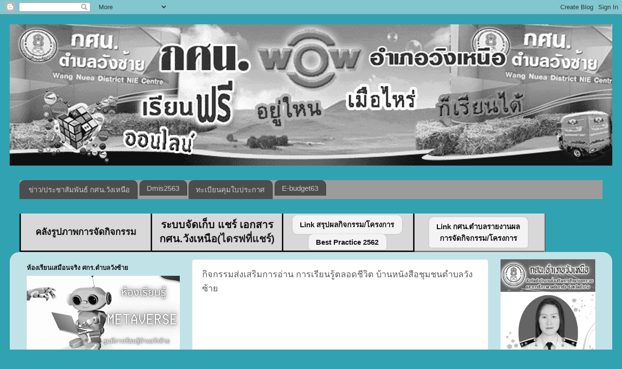

--- FILE ---
content_type: text/html; charset=UTF-8
request_url: https://ksnwangsai.wangnueanfe.com/2022/11/blog-post_49.html
body_size: 17793
content:
<!DOCTYPE html>
<html class='v2' dir='ltr' lang='th' xmlns='http://www.w3.org/1999/xhtml' xmlns:b='http://www.google.com/2005/gml/b' xmlns:data='http://www.google.com/2005/gml/data' xmlns:expr='http://www.google.com/2005/gml/expr'>
<head>
<link href='https://www.blogger.com/static/v1/widgets/335934321-css_bundle_v2.css' rel='stylesheet' type='text/css'/>
<meta content='UbaiIQYXIdZ7h5x5wCgzGFqEDl5PWcYVaYHSKxoALPc' name='google-site-verification'/>
<meta content='width=1100' name='viewport'/>
<meta content='text/html; charset=UTF-8' http-equiv='Content-Type'/>
<meta content='blogger' name='generator'/>
<link href='https://ksnwangsai.wangnueanfe.com/favicon.ico' rel='icon' type='image/x-icon'/>
<link href='https://ksnwangsai.wangnueanfe.com/2022/11/blog-post_49.html' rel='canonical'/>
<link rel="alternate" type="application/atom+xml" title="กศน.ตำบลว&#3633;งซ&#3657;าย - Atom" href="https://ksnwangsai.wangnueanfe.com/feeds/posts/default" />
<link rel="alternate" type="application/rss+xml" title="กศน.ตำบลว&#3633;งซ&#3657;าย - RSS" href="https://ksnwangsai.wangnueanfe.com/feeds/posts/default?alt=rss" />
<link rel="service.post" type="application/atom+xml" title="กศน.ตำบลว&#3633;งซ&#3657;าย - Atom" href="https://www.blogger.com/feeds/5886068747260697018/posts/default" />

<link rel="alternate" type="application/atom+xml" title="กศน.ตำบลว&#3633;งซ&#3657;าย - Atom" href="https://ksnwangsai.wangnueanfe.com/feeds/8625124732275224955/comments/default" />
<!--Can't find substitution for tag [blog.ieCssRetrofitLinks]-->
<meta content='https://ksnwangsai.wangnueanfe.com/2022/11/blog-post_49.html' property='og:url'/>
<meta content='กิจกรรมส่งเสริมการอ่าน การเรียนรู้ตลอดชีวิต บ้านหนังสือชุมชนตำบลวังซ้าย' property='og:title'/>
<meta content='' property='og:description'/>
<title>กศน.ตำบลว&#3633;งซ&#3657;าย: ก&#3636;จกรรมส&#3656;งเสร&#3636;มการอ&#3656;าน การเร&#3637;ยนร&#3641;&#3657;ตลอดช&#3637;ว&#3636;ต บ&#3657;านหน&#3633;งส&#3639;อช&#3640;มชนตำบลว&#3633;งซ&#3657;าย</title>
<style id='page-skin-1' type='text/css'><!--
/*-----------------------------------------------
Blogger Template Style
Name:     Picture Window
Designer: Blogger
URL:      www.blogger.com
----------------------------------------------- */
/* Variable definitions
====================
<Variable name="keycolor" description="Main Color" type="color" default="#1a222a"/>
<Variable name="body.background" description="Body Background" type="background"
color="#30a2b1" default="#111111 url(//themes.googleusercontent.com/image?id=1OACCYOE0-eoTRTfsBuX1NMN9nz599ufI1Jh0CggPFA_sK80AGkIr8pLtYRpNUKPmwtEa) repeat-x fixed top center"/>
<Group description="Page Text" selector="body">
<Variable name="body.font" description="Font" type="font"
default="normal normal 15px Arial, Tahoma, Helvetica, FreeSans, sans-serif"/>
<Variable name="body.text.color" description="Text Color" type="color" default="#333333"/>
</Group>
<Group description="Backgrounds" selector=".body-fauxcolumns-outer">
<Variable name="body.background.color" description="Outer Background" type="color" default="#296695"/>
<Variable name="header.background.color" description="Header Background" type="color" default="transparent"/>
<Variable name="post.background.color" description="Post Background" type="color" default="#ffffff"/>
</Group>
<Group description="Links" selector=".main-outer">
<Variable name="link.color" description="Link Color" type="color" default="#336699"/>
<Variable name="link.visited.color" description="Visited Color" type="color" default="#6699cc"/>
<Variable name="link.hover.color" description="Hover Color" type="color" default="#33aaff"/>
</Group>
<Group description="Blog Title" selector=".header h1">
<Variable name="header.font" description="Title Font" type="font"
default="normal normal 36px Arial, Tahoma, Helvetica, FreeSans, sans-serif"/>
<Variable name="header.text.color" description="Text Color" type="color" default="#ffffff" />
</Group>
<Group description="Tabs Text" selector=".tabs-inner .widget li a">
<Variable name="tabs.font" description="Font" type="font"
default="normal normal 15px Arial, Tahoma, Helvetica, FreeSans, sans-serif"/>
<Variable name="tabs.text.color" description="Text Color" type="color" default="#ffffff"/>
<Variable name="tabs.selected.text.color" description="Selected Color" type="color" default="#0000ff"/>
</Group>
<Group description="Tabs Background" selector=".tabs-outer .PageList">
<Variable name="tabs.background.color" description="Background Color" type="color" default="transparent"/>
<Variable name="tabs.selected.background.color" description="Selected Color" type="color" default="transparent"/>
<Variable name="tabs.separator.color" description="Separator Color" type="color" default="transparent"/>
</Group>
<Group description="Post Title" selector="h3.post-title, .comments h4">
<Variable name="post.title.font" description="Title Font" type="font"
default="normal normal 18px Arial, Tahoma, Helvetica, FreeSans, sans-serif"/>
</Group>
<Group description="Date Header" selector=".date-header">
<Variable name="date.header.color" description="Text Color" type="color" default="#595959"/>
</Group>
<Group description="Post" selector=".post">
<Variable name="post.footer.text.color" description="Footer Text Color" type="color" default="#999999"/>
<Variable name="post.border.color" description="Border Color" type="color" default="#dddddd"/>
</Group>
<Group description="Gadgets" selector="h2">
<Variable name="widget.title.font" description="Title Font" type="font"
default="bold normal 13px Arial, Tahoma, Helvetica, FreeSans, sans-serif"/>
<Variable name="widget.title.text.color" description="Title Color" type="color" default="#888888"/>
</Group>
<Group description="Footer" selector=".footer-outer">
<Variable name="footer.text.color" description="Text Color" type="color" default="#cccccc"/>
<Variable name="footer.widget.title.text.color" description="Gadget Title Color" type="color" default="#aaaaaa"/>
</Group>
<Group description="Footer Links" selector=".footer-outer">
<Variable name="footer.link.color" description="Link Color" type="color" default="#99ccee"/>
<Variable name="footer.link.visited.color" description="Visited Color" type="color" default="#77aaee"/>
<Variable name="footer.link.hover.color" description="Hover Color" type="color" default="#33aaff"/>
</Group>
<Variable name="content.margin" description="Content Margin Top" type="length" default="20px" min="0" max="100px"/>
<Variable name="content.padding" description="Content Padding" type="length" default="0" min="0" max="100px"/>
<Variable name="content.background" description="Content Background" type="background"
default="transparent none repeat scroll top left"/>
<Variable name="content.border.radius" description="Content Border Radius" type="length" default="0" min="0" max="100px"/>
<Variable name="content.shadow.spread" description="Content Shadow Spread" type="length" default="0" min="0" max="100px"/>
<Variable name="header.padding" description="Header Padding" type="length" default="0" min="0" max="100px"/>
<Variable name="header.background.gradient" description="Header Gradient" type="url"
default="none"/>
<Variable name="header.border.radius" description="Header Border Radius" type="length" default="0" min="0" max="100px"/>
<Variable name="main.border.radius.top" description="Main Border Radius" type="length" default="20px" min="0" max="100px"/>
<Variable name="footer.border.radius.top" description="Footer Border Radius Top" type="length" default="0" min="0" max="100px"/>
<Variable name="footer.border.radius.bottom" description="Footer Border Radius Bottom" type="length" default="20px" min="0" max="100px"/>
<Variable name="region.shadow.spread" description="Main and Footer Shadow Spread" type="length" default="3px" min="0" max="100px"/>
<Variable name="region.shadow.offset" description="Main and Footer Shadow Offset" type="length" default="1px" min="-50px" max="50px"/>
<Variable name="tabs.background.gradient" description="Tab Background Gradient" type="url" default="none"/>
<Variable name="tab.selected.background.gradient" description="Selected Tab Background" type="url"
default="url(https://resources.blogblog.com/blogblog/data/1kt/transparent/white80.png)"/>
<Variable name="tab.background" description="Tab Background" type="background"
default="transparent url(https://resources.blogblog.com/blogblog/data/1kt/transparent/black50.png) repeat scroll top left"/>
<Variable name="tab.border.radius" description="Tab Border Radius" type="length" default="10px" min="0" max="100px"/>
<Variable name="tab.first.border.radius" description="First Tab Border Radius" type="length" default="10px" min="0" max="100px"/>
<Variable name="tabs.border.radius" description="Tabs Border Radius" type="length" default="0" min="0" max="100px"/>
<Variable name="tabs.spacing" description="Tab Spacing" type="length" default=".25em" min="0" max="10em"/>
<Variable name="tabs.margin.bottom" description="Tab Margin Bottom" type="length" default="0" min="0" max="100px"/>
<Variable name="tabs.margin.sides" description="Tab Margin Sides" type="length" default="20px" min="0" max="100px"/>
<Variable name="main.background" description="Main Background" type="background"
default="transparent url(https://resources.blogblog.com/blogblog/data/1kt/transparent/white80.png) repeat scroll top left"/>
<Variable name="main.padding.sides" description="Main Padding Sides" type="length" default="20px" min="0" max="100px"/>
<Variable name="footer.background" description="Footer Background" type="background"
default="transparent url(https://resources.blogblog.com/blogblog/data/1kt/transparent/black50.png) repeat scroll top left"/>
<Variable name="post.margin.sides" description="Post Margin Sides" type="length" default="-20px" min="-50px" max="50px"/>
<Variable name="post.border.radius" description="Post Border Radius" type="length" default="5px" min="0" max="100px"/>
<Variable name="widget.title.text.transform" description="Widget Title Text Transform" type="string" default="uppercase"/>
<Variable name="mobile.background.overlay" description="Mobile Background Overlay" type="string"
default="transparent none repeat scroll top left"/>
<Variable name="startSide" description="Side where text starts in blog language" type="automatic" default="left"/>
<Variable name="endSide" description="Side where text ends in blog language" type="automatic" default="right"/>
*/
/* Content
----------------------------------------------- */
body {
font: normal normal 15px Arial, Tahoma, Helvetica, FreeSans, sans-serif;
color: #595959;
background: #30a2b1 none no-repeat scroll center center;
/* IE 6-9 */
filter: gray;
/* Chrome, Safari */
-webkit-filter: grayscale(100%);
/* Firefox */
filter: grayscale(100%);
/* IE 10-11 */
-o-filter: grayscale(100%);
}
html body .region-inner {
min-width: 0;
max-width: 100%;
width: auto;
}
.content-outer {
font-size: 90%;
}
a:link {
text-decoration:none;
color: #0000ff;
}
a:visited {
text-decoration:none;
color: #71bfcf;
}
a:hover {
text-decoration:underline;
color: #00ff00;
}
.content-outer {
background: transparent none repeat scroll top left;
-moz-border-radius: 0;
-webkit-border-radius: 0;
-goog-ms-border-radius: 0;
border-radius: 0;
-moz-box-shadow: 0 0 0 rgba(0, 0, 0, .15);
-webkit-box-shadow: 0 0 0 rgba(0, 0, 0, .15);
-goog-ms-box-shadow: 0 0 0 rgba(0, 0, 0, .15);
box-shadow: 0 0 0 rgba(0, 0, 0, .15);
margin: 20px auto;
}
.content-inner {
padding: 0;
}
/* Header
----------------------------------------------- */
.header-outer {
background: rgba(83, 83, 83, 0) none repeat-x scroll top left;
_background-image: none;
color: #0000ff;
-moz-border-radius: 0;
-webkit-border-radius: 0;
-goog-ms-border-radius: 0;
border-radius: 0;
}
.Header img, .Header #header-inner {
-moz-border-radius: 0;
-webkit-border-radius: 0;
-goog-ms-border-radius: 0;
border-radius: 0;
}
.header-inner .Header .titlewrapper,
.header-inner .Header .descriptionwrapper {
padding-left: 0;
padding-right: 0;
}
.Header h1 {
font: normal normal 36px Arial, Tahoma, Helvetica, FreeSans, sans-serif;
text-shadow: 1px 1px 3px rgba(0, 0, 0, 0.3);
}
.Header h1 a {
color: #0000ff;
}
.Header .description {
font-size: 130%;
}
/* Tabs
----------------------------------------------- */
.tabs-inner {
margin: .5em 20px 0;
padding: 0;
}
.tabs-inner .section {
margin: 0;
}
.tabs-inner .widget ul {
padding: 0;
background: #76a5af none repeat scroll bottom;
-moz-border-radius: 0;
-webkit-border-radius: 0;
-goog-ms-border-radius: 0;
border-radius: 0;
}
.tabs-inner .widget li {
border: none;
}
.tabs-inner .widget li a {
display: inline-block;
padding: .5em 1em;
margin-right: .25em;
color: #00ffff;
font: normal normal 15px Arial, Tahoma, Helvetica, FreeSans, sans-serif;
-moz-border-radius: 10px 10px 0 0;
-webkit-border-top-left-radius: 10px;
-webkit-border-top-right-radius: 10px;
-goog-ms-border-radius: 10px 10px 0 0;
border-radius: 10px 10px 0 0;
background: transparent url(https://resources.blogblog.com/blogblog/data/1kt/transparent/black50.png) repeat scroll top left;
border-right: 1px solid #ff0000;
}
.tabs-inner .widget li:first-child a {
padding-left: 1.25em;
-moz-border-radius-topleft: 10px;
-moz-border-radius-bottomleft: 0;
-webkit-border-top-left-radius: 10px;
-webkit-border-bottom-left-radius: 0;
-goog-ms-border-top-left-radius: 10px;
-goog-ms-border-bottom-left-radius: 0;
border-top-left-radius: 10px;
border-bottom-left-radius: 0;
}
.tabs-inner .widget li.selected a,
.tabs-inner .widget li a:hover {
position: relative;
z-index: 1;
background: #00ff00 url(https://resources.blogblog.com/blogblog/data/1kt/transparent/white80.png) repeat scroll bottom;
color: #00ff00;
-moz-box-shadow: 0 0 3px rgba(0, 0, 0, .15);
-webkit-box-shadow: 0 0 3px rgba(0, 0, 0, .15);
-goog-ms-box-shadow: 0 0 3px rgba(0, 0, 0, .15);
box-shadow: 0 0 3px rgba(0, 0, 0, .15);
}
/* Headings
----------------------------------------------- */
h2 {
font: bold normal 13px Arial, Tahoma, Helvetica, FreeSans, sans-serif;
text-transform: uppercase;
color: #0000ff;
margin: .5em 0;
}
/* Main
----------------------------------------------- */
.main-outer {
background: transparent url(https://resources.blogblog.com/blogblog/data/1kt/transparent/white80.png) repeat scroll top left;
-moz-border-radius: 20px 20px 0 0;
-webkit-border-top-left-radius: 20px;
-webkit-border-top-right-radius: 20px;
-webkit-border-bottom-left-radius: 0;
-webkit-border-bottom-right-radius: 0;
-goog-ms-border-radius: 20px 20px 0 0;
border-radius: 20px 20px 0 0;
-moz-box-shadow: 0 1px 3px rgba(0, 0, 0, .15);
-webkit-box-shadow: 0 1px 3px rgba(0, 0, 0, .15);
-goog-ms-box-shadow: 0 1px 3px rgba(0, 0, 0, .15);
box-shadow: 0 1px 3px rgba(0, 0, 0, .15);
}
.main-inner {
padding: 15px 20px 20px;
}
.main-inner .column-center-inner {
padding: 0 0;
}
.main-inner .column-left-inner {
padding-left: 0;
}
.main-inner .column-right-inner {
padding-right: 0;
}
/* Posts
----------------------------------------------- */
h3.post-title {
margin: 0;
font: normal normal 18px Arial, Tahoma, Helvetica, FreeSans, sans-serif;
}
.comments h4 {
margin: 1em 0 0;
font: normal normal 18px Arial, Tahoma, Helvetica, FreeSans, sans-serif;
}
.date-header span {
color: #434343;
}
.post-outer {
background-color: #ffffff;
border: solid 1px #e0e0e0;
-moz-border-radius: 5px;
-webkit-border-radius: 5px;
border-radius: 5px;
-goog-ms-border-radius: 5px;
padding: 15px 20px;
margin: 0 -20px 20px;
}
.post-body {
line-height: 1.4;
font-size: 110%;
position: relative;
}
.post-header {
margin: 0 0 1.5em;
color: #a0a0a0;
line-height: 1.6;
}
.post-footer {
margin: .5em 0 0;
color: #a0a0a0;
line-height: 1.6;
}
#blog-pager {
font-size: 140%
}
#comments .comment-author {
padding-top: 1.5em;
border-top: dashed 1px #ccc;
border-top: dashed 1px rgba(128, 128, 128, .5);
background-position: 0 1.5em;
}
#comments .comment-author:first-child {
padding-top: 0;
border-top: none;
}
.avatar-image-container {
margin: .2em 0 0;
}
/* Comments
----------------------------------------------- */
.comments .comments-content .icon.blog-author {
background-repeat: no-repeat;
background-image: url([data-uri]);
}
.comments .comments-content .loadmore a {
border-top: 1px solid #00ff00;
border-bottom: 1px solid #00ff00;
}
.comments .continue {
border-top: 2px solid #00ff00;
}
/* Widgets
----------------------------------------------- */
.widget ul, .widget #ArchiveList ul.flat {
padding: 0;
list-style: none;
}
.widget ul li, .widget #ArchiveList ul.flat li {
border-top: dashed 1px #ccc;
border-top: dashed 1px rgba(128, 128, 128, .5);
}
.widget ul li:first-child, .widget #ArchiveList ul.flat li:first-child {
border-top: none;
}
.widget .post-body ul {
list-style: disc;
}
.widget .post-body ul li {
border: none;
}
/* Footer
----------------------------------------------- */
.footer-outer {
color:#d0d0d0;
background: transparent url(https://resources.blogblog.com/blogblog/data/1kt/transparent/black50.png) repeat scroll top left;
-moz-border-radius: 0 0 20px 20px;
-webkit-border-top-left-radius: 0;
-webkit-border-top-right-radius: 0;
-webkit-border-bottom-left-radius: 20px;
-webkit-border-bottom-right-radius: 20px;
-goog-ms-border-radius: 0 0 20px 20px;
border-radius: 0 0 20px 20px;
-moz-box-shadow: 0 1px 3px rgba(0, 0, 0, .15);
-webkit-box-shadow: 0 1px 3px rgba(0, 0, 0, .15);
-goog-ms-box-shadow: 0 1px 3px rgba(0, 0, 0, .15);
box-shadow: 0 1px 3px rgba(0, 0, 0, .15);
}
.footer-inner {
padding: 10px 20px 20px;
}
.footer-outer a {
color: #a1e9ef;
}
.footer-outer a:visited {
color: #81d3ef;
}
.footer-outer a:hover {
color: #42edff;
}
.footer-outer .widget h2 {
color: #b0b0b0;
}
/* Mobile
----------------------------------------------- */
html body.mobile {
height: auto;
}
html body.mobile {
min-height: 480px;
background-size: 100% auto;
}
.mobile .body-fauxcolumn-outer {
background: transparent none repeat scroll top left;
}
html .mobile .mobile-date-outer, html .mobile .blog-pager {
border-bottom: none;
background: transparent url(https://resources.blogblog.com/blogblog/data/1kt/transparent/white80.png) repeat scroll top left;
margin-bottom: 10px;
}
.mobile .date-outer {
background: transparent url(https://resources.blogblog.com/blogblog/data/1kt/transparent/white80.png) repeat scroll top left;
}
.mobile .header-outer, .mobile .main-outer,
.mobile .post-outer, .mobile .footer-outer {
-moz-border-radius: 0;
-webkit-border-radius: 0;
-goog-ms-border-radius: 0;
border-radius: 0;
}
.mobile .content-outer,
.mobile .main-outer,
.mobile .post-outer {
background: inherit;
border: none;
}
.mobile .content-outer {
font-size: 100%;
}
.mobile-link-button {
background-color: #0000ff;
}
.mobile-link-button a:link, .mobile-link-button a:visited {
color: #ffffff;
}
.mobile-index-contents {
color: #595959;
}
.mobile .tabs-inner .PageList .widget-content {
background: #00ff00 url(https://resources.blogblog.com/blogblog/data/1kt/transparent/white80.png) repeat scroll bottom;
color: #00ff00;
}
.mobile .tabs-inner .PageList .widget-content .pagelist-arrow {
border-left: 1px solid #ff0000;
}

--></style>
<style id='template-skin-1' type='text/css'><!--
body {
min-width: 1240px;
}
.content-outer, .content-fauxcolumn-outer, .region-inner {
min-width: 1240px;
max-width: 1240px;
_width: 1240px;
}
.main-inner .columns {
padding-left: 360px;
padding-right: 240px;
}
.main-inner .fauxcolumn-center-outer {
left: 360px;
right: 240px;
/* IE6 does not respect left and right together */
_width: expression(this.parentNode.offsetWidth -
parseInt("360px") -
parseInt("240px") + 'px');
}
.main-inner .fauxcolumn-left-outer {
width: 360px;
}
.main-inner .fauxcolumn-right-outer {
width: 240px;
}
.main-inner .column-left-outer {
width: 360px;
right: 100%;
margin-left: -360px;
}
.main-inner .column-right-outer {
width: 240px;
margin-right: -240px;
}
#layout {
min-width: 0;
}
#layout .content-outer {
min-width: 0;
width: 800px;
}
#layout .region-inner {
min-width: 0;
width: auto;
}
body#layout div.add_widget {
padding: 8px;
}
body#layout div.add_widget a {
margin-left: 32px;
}
--></style>
<link href='https://www.blogger.com/dyn-css/authorization.css?targetBlogID=5886068747260697018&amp;zx=a7535956-0dc2-4fb5-8aab-b96fcd03d32a' media='none' onload='if(media!=&#39;all&#39;)media=&#39;all&#39;' rel='stylesheet'/><noscript><link href='https://www.blogger.com/dyn-css/authorization.css?targetBlogID=5886068747260697018&amp;zx=a7535956-0dc2-4fb5-8aab-b96fcd03d32a' rel='stylesheet'/></noscript>
<meta name='google-adsense-platform-account' content='ca-host-pub-1556223355139109'/>
<meta name='google-adsense-platform-domain' content='blogspot.com'/>

</head>
<body class='loading'>
<div class='navbar section' id='navbar' name='แถบนำทาง'><div class='widget Navbar' data-version='1' id='Navbar1'><script type="text/javascript">
    function setAttributeOnload(object, attribute, val) {
      if(window.addEventListener) {
        window.addEventListener('load',
          function(){ object[attribute] = val; }, false);
      } else {
        window.attachEvent('onload', function(){ object[attribute] = val; });
      }
    }
  </script>
<div id="navbar-iframe-container"></div>
<script type="text/javascript" src="https://apis.google.com/js/platform.js"></script>
<script type="text/javascript">
      gapi.load("gapi.iframes:gapi.iframes.style.bubble", function() {
        if (gapi.iframes && gapi.iframes.getContext) {
          gapi.iframes.getContext().openChild({
              url: 'https://www.blogger.com/navbar/5886068747260697018?po\x3d8625124732275224955\x26origin\x3dhttps://ksnwangsai.wangnueanfe.com',
              where: document.getElementById("navbar-iframe-container"),
              id: "navbar-iframe"
          });
        }
      });
    </script><script type="text/javascript">
(function() {
var script = document.createElement('script');
script.type = 'text/javascript';
script.src = '//pagead2.googlesyndication.com/pagead/js/google_top_exp.js';
var head = document.getElementsByTagName('head')[0];
if (head) {
head.appendChild(script);
}})();
</script>
</div></div>
<div class='body-fauxcolumns'>
<div class='fauxcolumn-outer body-fauxcolumn-outer'>
<div class='cap-top'>
<div class='cap-left'></div>
<div class='cap-right'></div>
</div>
<div class='fauxborder-left'>
<div class='fauxborder-right'></div>
<div class='fauxcolumn-inner'>
</div>
</div>
<div class='cap-bottom'>
<div class='cap-left'></div>
<div class='cap-right'></div>
</div>
</div>
</div>
<div class='content'>
<div class='content-fauxcolumns'>
<div class='fauxcolumn-outer content-fauxcolumn-outer'>
<div class='cap-top'>
<div class='cap-left'></div>
<div class='cap-right'></div>
</div>
<div class='fauxborder-left'>
<div class='fauxborder-right'></div>
<div class='fauxcolumn-inner'>
</div>
</div>
<div class='cap-bottom'>
<div class='cap-left'></div>
<div class='cap-right'></div>
</div>
</div>
</div>
<div class='content-outer'>
<div class='content-cap-top cap-top'>
<div class='cap-left'></div>
<div class='cap-right'></div>
</div>
<div class='fauxborder-left content-fauxborder-left'>
<div class='fauxborder-right content-fauxborder-right'></div>
<div class='content-inner'>
<header>
<div class='header-outer'>
<div class='header-cap-top cap-top'>
<div class='cap-left'></div>
<div class='cap-right'></div>
</div>
<div class='fauxborder-left header-fauxborder-left'>
<div class='fauxborder-right header-fauxborder-right'></div>
<div class='region-inner header-inner'>
<div class='header section' id='header' name='ส่วนหัว'><div class='widget Header' data-version='1' id='Header1'>
<div id='header-inner'>
<a href='https://ksnwangsai.wangnueanfe.com/' style='display: block'>
<img alt='กศน.ตำบลวังซ้าย' height='291px; ' id='Header1_headerimg' src='https://blogger.googleusercontent.com/img/b/R29vZ2xl/AVvXsEin-fIvZTFgfct5pGqzRedBxyMReZP98xWiUB_InTSM-i5_bbwh2fUkiC-6YIMB9kTcX-mhW7_tufhWlt_9MfBQZvgkJpkFn7tO6CSvuw9wUZiRs-8fgeAkoavVgreGSnRjECfZ8e5-s00/s1240/ksn%25E0%25B8%25A7%25E0%25B8%25B1%25E0%25B8%2587%25E0%25B8%258B%25E0%25B9%2589%25E0%25B8%25B2%25E0%25B8%25A21.gif' style='display: block' width='1240px; '/>
</a>
</div>
</div></div>
</div>
</div>
<div class='header-cap-bottom cap-bottom'>
<div class='cap-left'></div>
<div class='cap-right'></div>
</div>
</div>
</header>
<div class='tabs-outer'>
<div class='tabs-cap-top cap-top'>
<div class='cap-left'></div>
<div class='cap-right'></div>
</div>
<div class='fauxborder-left tabs-fauxborder-left'>
<div class='fauxborder-right tabs-fauxborder-right'></div>
<div class='region-inner tabs-inner'>
<div class='tabs no-items section' id='crosscol' name='พาดทุกคอลัมน์'></div>
<div class='tabs section' id='crosscol-overflow' name='Cross-Column 2'><div class='widget PageList' data-version='1' id='PageList1'>
<h2>หน&#3657;าเว&#3655;บ</h2>
<div class='widget-content'>
<ul>
<li>
<a href='https://wangnueanfe.blogspot.com/'>ข&#3656;าว/ประชาส&#3633;มพ&#3633;นธ&#3660; กศน.ว&#3633;งเหน&#3639;อ</a>
</li>
<li>
<a href='http://dmis.nfe.go.th/dmis/login.php'> Dmis2563</a>
</li>
<li>
<a href='https://drive.google.com/drive/u/0/folders/1IU9d3FNw3CHdmsf8a3gJtTHAOiGlMcwP'>ทะเบ&#3637;ยนค&#3640;มใบประกาศ</a>
</li>
<li>
<a href='http://lpa.nfe.go.th/budget63/'>E-budget63</a>
</li>
</ul>
<div class='clear'></div>
</div>
</div><div class='widget HTML' data-version='1' id='HTML1'>
<h2 class='title'>ร&#3641;ปภาพก&#3636;จกรรม กศน.ว&#3633;งเหน&#3639;อ</h2>
<div class='widget-content'>
<div class="separator" style="clear: both; font-weight: normal; text-align: left;"><table border="1" cellpadding="0" cellspacing="0" data-blogger-escaped-xmlns="http://www.w3.org/1999/xhtml" dir="ltr" style="border-collapse: collapse; border: none; font-family: arial, sans, sans-serif; font-size: 10pt; table-layout: fixed; text-align: center; width: 0px;"><colgroup><col width="270" /><col width="270" /><col width="270" /><col width="270" /></colgroup><tbody><tr style="height: 41px;"><td data-blogger-escaped-data-sheets-value="{&quot;1&quot;:2,&quot;2&quot;:&quot;ล&#3636;&#3657;งค&#3660; Fan page องค&#3660;กร&quot;}" style="background-color: #ffe200; border-bottom-color: rgb(32, 18, 77); border-bottom-width: 3px; border-left-color: rgb(32, 18, 77); border-left-width: 3px; border-right-color: rgb(32, 18, 77); border-right-width: 3px; color: #4c1130; font-family: arial; font-size: 14pt; font-weight: bold; overflow: hidden; padding: 2px 3px; vertical-align: middle;"><a href="http://photo-stock.wangnueanfe.com/">คล&#3633;งร&#3641;ปภาพการจ&#3633;ดก&#3636;จกรรม</a></td><td data-blogger-escaped-data-sheets-value="{&quot;1&quot;:2,&quot;2&quot;:&quot;ป&#3637;งบประมาณ 2563&quot;}" style="background-color: #ffe200; border-bottom-color: rgb(32, 18, 77); border-bottom-width: 3px; border-right-color: rgb(32, 18, 77); border-right-width: 3px; color: #4c1130; font-family: arial; font-size: 16pt; font-weight: bold; overflow: hidden; padding: 2px 3px; vertical-align: middle;"><a href="https://drive.google.com/drive/u/0/folders/0AK8lvF6J_i-fUk9PVA">ระบบจ&#3633;ดเก&#3655;บ แชร&#3660; เอกสาร กศน.ว&#3633;งเหน&#3639;อ</a>(ไดรฟท&#3637;&#3656;แชร&#3660;)</td><td data-blogger-escaped-data-sheets-value="{&quot;1&quot;:2,&quot;2&quot;:&quot;ป&#3637;งบประมาณ 2562&quot;}" style="background-color: #ffe200; border-bottom-color: rgb(32, 18, 77); border-bottom-width: 3px; border-right-color: rgb(32, 18, 77); border-right-width: 3px; overflow: hidden; padding: 2px 3px; vertical-align: middle;"><div><b style="background: url(&quot;https://resources.blogblog.com/blogblog/data/1kt/transparent/white80.png&quot;) center bottom repeat scroll rgba(56, 56, 56, 0); border-radius: 10px 10px 10px 10px; border-right: 1px solid rgb(255, 255, 255); box-shadow: rgba(0, 0, 0, 0.15) 0px 0px 3px; display: inline-block; font-family: arial, tahoma, helvetica, freesans, sans-serif; font-size: 15px; font-stretch: normal; line-height: normal; margin-right: 0.25em; padding: 0.5em 1em; position: relative; z-index: 1;"><a href="https://drive.google.com/drive/u/1/folders/1plh78as12F-nlvGuoifnxO69LJuECdvU"><span =""  style="color:#330099;">Link สร&#3640;ปผลก&#3636;จกรรม/โครงการ</span></a></b></div><div><b style="background: url(&quot;https://resources.blogblog.com/blogblog/data/1kt/transparent/white80.png&quot;) center bottom repeat scroll rgba(56, 56, 56, 0); border-radius: 10px 10px 5px 5px; border-right: 1px solid rgb(255, 255, 255); box-shadow: rgba(0, 0, 0, 0.15) 0px 0px 3px; color: #8da135; display: inline-block; font-family: arial, tahoma, helvetica, freesans, sans-serif; font-size: 15px; font-stretch: normal; line-height: normal; margin-right: 0.25em; padding: 0.5em 1em; position: relative; z-index: 1;"><a href="https://drive.google.com/drive/u/1/folders/1O220FxVqXHBjGFGyP29NUmWaG6gVbPi7">Best Practice 2562</a></b></div></td><td data-blogger-escaped-data-sheets-value="{&quot;1&quot;:2,&quot;2&quot;:&quot;ป&#3637;งบประมาณ 2561&quot;}" face="&quot;" size="16pt" style="background-color: #ffe200; border-bottom-color: rgb(55, 189, 28); border-bottom-width: 3px; border-right-color: rgb(55, 189, 28); border-right-width: 3px; overflow: hidden; padding: 2px 3px; vertical-align: middle;"><b style="background: url(&quot;https://resources.blogblog.com/blogblog/data/1kt/transparent/white80.png&quot;) center bottom repeat scroll rgba(56, 56, 56, 0); border-radius: 10px 10px 5px 5px; border-right: 1px solid rgb(255, 255, 255); box-shadow: rgba(0, 0, 0, 0.15) 0px 0px 3px; color: #8da135; display: inline-block; font-family: arial, tahoma, helvetica, freesans, sans-serif; font-size: 15px; font-stretch: normal; line-height: normal; margin-right: 0.25em; padding: 0.5em 1em; position: relative; z-index: 1;"><a href="https://drive.google.com/drive/u/1/mobile/folders/0AK8lvF6J_i-fUk9PVA/19VypQ4gdc2X-J-Nlo5G1lmYtm9S9Y02l/1plh78as12F-nlvGuoifnxO69LJuECdvU/1hiMAGlPwnRY2vb7KJveJe5Eeoue424LK?sort=13&amp;direction=a">Link กศน.ตำบลรายงานผล<br />การจ&#3633;ดก&#3636;จกรรม/โครงการ</a><br /></b></td></tr></tbody></table></div>
</div>
<div class='clear'></div>
</div></div>
</div>
</div>
<div class='tabs-cap-bottom cap-bottom'>
<div class='cap-left'></div>
<div class='cap-right'></div>
</div>
</div>
<div class='main-outer'>
<div class='main-cap-top cap-top'>
<div class='cap-left'></div>
<div class='cap-right'></div>
</div>
<div class='fauxborder-left main-fauxborder-left'>
<div class='fauxborder-right main-fauxborder-right'></div>
<div class='region-inner main-inner'>
<div class='columns fauxcolumns'>
<div class='fauxcolumn-outer fauxcolumn-center-outer'>
<div class='cap-top'>
<div class='cap-left'></div>
<div class='cap-right'></div>
</div>
<div class='fauxborder-left'>
<div class='fauxborder-right'></div>
<div class='fauxcolumn-inner'>
</div>
</div>
<div class='cap-bottom'>
<div class='cap-left'></div>
<div class='cap-right'></div>
</div>
</div>
<div class='fauxcolumn-outer fauxcolumn-left-outer'>
<div class='cap-top'>
<div class='cap-left'></div>
<div class='cap-right'></div>
</div>
<div class='fauxborder-left'>
<div class='fauxborder-right'></div>
<div class='fauxcolumn-inner'>
</div>
</div>
<div class='cap-bottom'>
<div class='cap-left'></div>
<div class='cap-right'></div>
</div>
</div>
<div class='fauxcolumn-outer fauxcolumn-right-outer'>
<div class='cap-top'>
<div class='cap-left'></div>
<div class='cap-right'></div>
</div>
<div class='fauxborder-left'>
<div class='fauxborder-right'></div>
<div class='fauxcolumn-inner'>
</div>
</div>
<div class='cap-bottom'>
<div class='cap-left'></div>
<div class='cap-right'></div>
</div>
</div>
<!-- corrects IE6 width calculation -->
<div class='columns-inner'>
<div class='column-center-outer'>
<div class='column-center-inner'>
<div class='main section' id='main' name='หมายเลขหลัก'><div class='widget Blog' data-version='1' id='Blog1'>
<div class='blog-posts hfeed'>

          <div class="date-outer">
        

          <div class="date-posts">
        
<div class='post-outer'>
<div class='post hentry uncustomized-post-template' itemprop='blogPost' itemscope='itemscope' itemtype='http://schema.org/BlogPosting'>
<meta content='5886068747260697018' itemprop='blogId'/>
<meta content='8625124732275224955' itemprop='postId'/>
<a name='8625124732275224955'></a>
<h3 class='post-title entry-title' itemprop='name'>
ก&#3636;จกรรมส&#3656;งเสร&#3636;มการอ&#3656;าน การเร&#3637;ยนร&#3641;&#3657;ตลอดช&#3637;ว&#3636;ต บ&#3657;านหน&#3633;งส&#3639;อช&#3640;มชนตำบลว&#3633;งซ&#3657;าย
</h3>
<div class='post-header'>
<div class='post-header-line-1'></div>
</div>
<div class='post-body entry-content' id='post-body-8625124732275224955' itemprop='description articleBody'>
<div style="text-align: center;"><iframe allow="autoplay; clipboard-write; encrypted-media; picture-in-picture; web-share" allowfullscreen="true" frameborder="0" height="670" scrolling="no" src="https://www.facebook.com/plugins/post.php?href=https%3A%2F%2Fwww.facebook.com%2Fnfewangsai%2Fposts%2Fpfbid02kHF6KZu4YL1UFzos3hgSE4GyVsFCtxG5bwL15grCNGiseHGTb7yK78SbvnFBQ8KDl&amp;show_text=true&amp;width=500" style="border: none; overflow: hidden;" width="500"></iframe></div>
<div style='clear: both;'></div>
</div>
<div class='post-footer'>
<div class='post-footer-line post-footer-line-1'>
<span class='post-author vcard'>
By
<span class='fn' itemprop='author' itemscope='itemscope' itemtype='http://schema.org/Person'>
<meta content='https://www.blogger.com/profile/14548944785346991663' itemprop='url'/>
<a class='g-profile' href='https://www.blogger.com/profile/14548944785346991663' rel='author' title='author profile'>
<span itemprop='name'>marisa</span>
</a>
</span>
</span>
<span class='post-timestamp'>
</span>
<span class='post-comment-link'>
</span>
<span class='post-icons'>
<span class='item-control blog-admin pid-897085945'>
<a href='https://www.blogger.com/post-edit.g?blogID=5886068747260697018&postID=8625124732275224955&from=pencil' title='แก้ไขบทความ'>
<img alt='' class='icon-action' height='18' src='https://resources.blogblog.com/img/icon18_edit_allbkg.gif' width='18'/>
</a>
</span>
</span>
<div class='post-share-buttons goog-inline-block'>
<a class='goog-inline-block share-button sb-email' href='https://www.blogger.com/share-post.g?blogID=5886068747260697018&postID=8625124732275224955&target=email' target='_blank' title='ส่งอีเมลข้อมูลนี้'><span class='share-button-link-text'>ส&#3656;งอ&#3637;เมลข&#3657;อม&#3641;ลน&#3637;&#3657;</span></a><a class='goog-inline-block share-button sb-blog' href='https://www.blogger.com/share-post.g?blogID=5886068747260697018&postID=8625124732275224955&target=blog' onclick='window.open(this.href, "_blank", "height=270,width=475"); return false;' target='_blank' title='BlogThis!'><span class='share-button-link-text'>BlogThis!</span></a><a class='goog-inline-block share-button sb-twitter' href='https://www.blogger.com/share-post.g?blogID=5886068747260697018&postID=8625124732275224955&target=twitter' target='_blank' title='แชร์ไปยัง X'><span class='share-button-link-text'>แชร&#3660;ไปย&#3633;ง X</span></a><a class='goog-inline-block share-button sb-facebook' href='https://www.blogger.com/share-post.g?blogID=5886068747260697018&postID=8625124732275224955&target=facebook' onclick='window.open(this.href, "_blank", "height=430,width=640"); return false;' target='_blank' title='แชร์ไปที่ Facebook'><span class='share-button-link-text'>แชร&#3660;ไปท&#3637;&#3656; Facebook</span></a>
</div>
</div>
<div class='post-footer-line post-footer-line-2'>
<span class='post-labels'>
</span>
</div>
<div class='post-footer-line post-footer-line-3'>
<span class='post-location'>
</span>
</div>
</div>
</div>
<div class='comments' id='comments'>
<a name='comments'></a>
</div>
</div>

        </div></div>
      
</div>
<div class='blog-pager' id='blog-pager'>
<span id='blog-pager-newer-link'>
<a class='blog-pager-newer-link' href='https://ksnwangsai.wangnueanfe.com/2022/11/blog-post_66.html' id='Blog1_blog-pager-newer-link' title='บทความใหม่กว่า'>บทความใหม&#3656;กว&#3656;า</a>
</span>
<span id='blog-pager-older-link'>
<a class='blog-pager-older-link' href='https://ksnwangsai.wangnueanfe.com/2022/11/blog-post_51.html' id='Blog1_blog-pager-older-link' title='บทความที่เก่ากว่า'>บทความท&#3637;&#3656;เก&#3656;ากว&#3656;า</a>
</span>
<a class='home-link' href='https://ksnwangsai.wangnueanfe.com/'>หน&#3657;าแรก</a>
</div>
<div class='clear'></div>
<div class='post-feeds'>
</div>
</div></div>
</div>
</div>
<div class='column-left-outer'>
<div class='column-left-inner'>
<aside>
<div class='sidebar section' id='sidebar-left-1'><div class='widget Image' data-version='1' id='Image13'>
<h2>ห&#3657;องเร&#3637;ยนเสม&#3639;อนจร&#3636;ง ศกร.ตำบลว&#3633;งซ&#3657;าย</h2>
<div class='widget-content'>
<a href='https://www.spatial.io/s/marisas-3D-Hangout-65f2a9516ecd7268c6a9e7a5?share=4028888133732080540'>
<img alt='ห้องเรียนเสมือนจริง ศกร.ตำบลวังซ้าย' height='177' id='Image13_img' src='https://blogger.googleusercontent.com/img/a/AVvXsEgh9Ugb-n7fVP-UQ-bX6aTJot0EezWnW2QXHAbOLjNUJ1DvVdSo7rRD476KXvoyEIgE8VL_COcdSNMBEiuucy2BmOhLTyloRfbsaTTl1PdUcNeJS2qMHxR_9Z8reDlrQoT0PDNE8LiYceFei4mrZq6-eTU--svYxEVkEsCpXvUoc3IUAonV7XILIdqrKnY=s315' width='315'/>
</a>
<br/>
</div>
<div class='clear'></div>
</div><div class='widget Image' data-version='1' id='Image16'>
<h2>ห&#3657;องเร&#3637;ยน ม.ปลาย</h2>
<div class='widget-content'>
<a href='https://classroom.google.com/c/NTAzOTQ2NTU5MDUz'>
<img alt='ห้องเรียน ม.ปลาย' height='199' id='Image16_img' src='https://blogger.googleusercontent.com/img/b/R29vZ2xl/AVvXsEh4XGHGr6JktpxKMES76Uxq8ToQlBg9160wc3xVw3I5mEQXdaBdpRedSnfxAeGsDtLaeJWL07RReP9nu0hqQRVX3DtCSojrGhhUEcwgUK2fdxy56HNKTPc6BtJitAhYOhetHGGvprccgUg/s311/%25E0%25B8%25A1.gif' width='311'/>
</a>
<br/>
</div>
<div class='clear'></div>
</div><div class='widget Image' data-version='1' id='Image14'>
<h2>ห&#3657;องเร&#3637;ยน ม.ต&#3657;น</h2>
<div class='widget-content'>
<a href='https://classroom.google.com/c/NTAzOTQ2Nzk1NDk5'>
<img alt='ห้องเรียน ม.ต้น' height='199' id='Image14_img' src='https://blogger.googleusercontent.com/img/b/R29vZ2xl/AVvXsEiGxm5n3h_d3WwS7vWdJx1lHSfGv9bGIyswp7Y1KW2cYJS6tRMCSh2T-UYHsM3yJz3z0pSsrtQGKlgLoBOeXqa52bN7Un6KD5RL5QuTo3ywrkVGLF0JJAFvq1OX-O9SwR6WHuSjL70N__Y/s311/%25E0%25B8%2595%25E0%25B9%2589%25E0%25B8%2599_0.gif' width='311'/>
</a>
<br/>
</div>
<div class='clear'></div>
</div><div class='widget Image' data-version='1' id='Image12'>
<div class='widget-content'>
<a href='https://calendar.google.com/calendar/embed?src=6er97g35gd0uebrfpi2335sbd0%40group.calendar.google.com&ctz=Asia%2FBangkok'>
<img alt='' height='184' id='Image12_img' src='https://blogger.googleusercontent.com/img/b/R29vZ2xl/AVvXsEj-acBPpK0v8cuvAfHpmauwcs7TI4PP3bCR-sIyEgo6yo-dpDMEeHQbaPekBrAcDjY8L8HHQ_GItUzTMfWYh-g5lsfvsAf0XJg-Ua2jox632cd_j5gAFKJhC7KB3dNtjvWNnUMo9aniPmE/s1600/calender2563.gif' width='315'/>
</a>
<br/>
</div>
<div class='clear'></div>
</div><div class='widget Image' data-version='1' id='Image10'>
<h2>บ&#3657;านหล&#3633;งใหญ&#3656;แห&#3656;งการเร&#3637;ยนร&#3641;&#3657;</h2>
<div class='widget-content'>
<a href='http://www.etvthai.tv/stream/home.aspx'>
<img alt='บ้านหลังใหญ่แห่งการเรียนรู้' height='138' id='Image10_img' src='https://blogger.googleusercontent.com/img/b/R29vZ2xl/AVvXsEhKDOrQh8AfpWDA_-hArx8ohFlVj9q7yhEOPzGCvlSyLFAHyb1E-CHzubyp8GdWoVMw4p81M15doQZ_QhUBUoUZSwUDGSnFw6rqrlgPDr-_CaUsnZ0gr3VI59CO9IEU0xQwmVUAaLJpPhM/s315/564713.jpg' width='195'/>
</a>
<br/>
</div>
<div class='clear'></div>
</div><div class='widget Image' data-version='1' id='Image15'>
<h2>เว&#3655;บไซต&#3660; กศน.อำเภอ</h2>
<div class='widget-content'>
<a href='https://www.2ebook.com/new/library/nlt_user/nlt'>
<img alt='เว็บไซต์ กศน.อำเภอ' height='175' id='Image15_img' src='https://blogger.googleusercontent.com/img/b/R29vZ2xl/AVvXsEjhLkB9QJgmeYKbbUGr1wmyPEydJPVrX9u1hNY8fCv0moxxBPuZBMGdmQyl5XZZ9DtDJTKCvpYgZwO3sha_CMi13urMcLJTepMq5uwRxV2nckPHGuekq47PsS3cbUjOUbAt8yiuzAhr5S8/s315/%25E0%25B8%2599%25E0%25B8%25B4%25E0%25B8%2595%25E0%25B8%25B4%25E0%25B8%25A2%25E0%25B8%25AA%25E0%25B8%25B2%25E0%25B8%25A3.gif' width='315'/>
</a>
<br/>
</div>
<div class='clear'></div>
</div><div class='widget LinkList' data-version='1' id='LinkList1'>
<h2>#อ&#3640;ณภ&#3641;ม&#3636; Wang Nuea Update</h2>
<div class='widget-content'>
<ul>
<li><a href='https://www.accuweather.com/th/th/wang-nuea/318890/weather-forecast/318890'>อ&#3640;ณภ&#3641;ม&#3636; Wang Nuea Update</a></li>
</ul>
<div class='clear'></div>
</div>
</div><div class='widget Image' data-version='1' id='Image5'>
<div class='widget-content'>
<a href='https://www.wangnueanfe.com/p/blog-page_28.html'>
<img alt='' height='181' id='Image5_img' src='https://blogger.googleusercontent.com/img/b/R29vZ2xl/AVvXsEjsqcTG8O-FLrhraGuG_-YS_uE5xvofIqAAgRizym2dpY50dXiLu6hYVbZ3xx0i6VHTyMws6TakOZjbc_XOhpjqYie3Fi4OHoR0xcAIsoSF2k6HGXrKcTrzBWfSW0OdYE9VJCB8iRl1ovF2/s375/%25E0%25B8%25A5%25E0%25B8%25AD%25E0%25B8%2587%25E0%25B9%2581%25E0%25B8%25A5%25E0%25B8%25A7%25E0%25B8%25B1%25E0%25B8%25872.gif' width='375'/>
</a>
<br/>
</div>
<div class='clear'></div>
</div><div class='widget Image' data-version='1' id='Image1'>
<h2>เว&#3655;บไซต&#3660; กศน.อำเภอ</h2>
<div class='widget-content'>
<a href='https://www.wangnueanfe.com/p/blog-page_27.html'>
<img alt='เว็บไซต์ กศน.อำเภอ' height='220' id='Image1_img' src='https://blogger.googleusercontent.com/img/b/R29vZ2xl/AVvXsEiAoDMF3AqEdyQ5m9Ie0PW0_EVCTDrJ8sd9YhoTOgyQL3XFqFKpIur53PSrL57yet9Q6KETMwivhWC-EcMk-htTxguM28FKyk-x6gZQ2N4lMaX1yKLLJYi2ZuGywTjof86ud7RSbbax1VI5/s375/fanpage1.gif' width='375'/>
</a>
<br/>
</div>
<div class='clear'></div>
</div><div class='widget Image' data-version='1' id='Image11'>
<div class='widget-content'>
<a href='https://sites.google.com/site/phanuwatnfe/'>
<img alt='' height='52' id='Image11_img' src='https://blogger.googleusercontent.com/img/b/R29vZ2xl/AVvXsEgAfVc7_-Nfx4u-oMnAWPYY9r9pOqt4m6ncRvhhlztzV5xN6Bur518ZlwEn3pwnXhQbh7JZJS9ZudNvkVVhCGfA9RMPbkEmFl9qIV0iGcq-XRU0_cPlLL-nd5pLR0XUAPlJ8FWzPQK6AXvE/s1600/messageImage_1581034032154.jpg' width='195'/>
</a>
<br/>
</div>
<div class='clear'></div>
</div><div class='widget HTML' data-version='1' id='HTML3'>
<h2 class='title'>พ&#3636;ก&#3633;ดแหล&#3656;งเร&#3637;ยนร&#3641;&#3657; กศน.ตำบล</h2>
<div class='widget-content'>
<iframe src="https://www.google.com/maps/d/u/0/embed?mid=1NtG_5hIzb7vXUGKRyPxHpzhFDl_EXJ8r" width="220" height="180"></iframe>
</div>
<div class='clear'></div>
</div><div class='widget Stats' data-version='1' id='Stats1'>
<h2>จำนวนการด&#3641;หน&#3657;าเว&#3655;บรวม</h2>
<div class='widget-content'>
<div id='Stats1_content' style='display: none;'>
<span class='counter-wrapper graph-counter-wrapper' id='Stats1_totalCount'>
</span>
<div class='clear'></div>
</div>
</div>
</div><div class='widget ReportAbuse' data-version='1' id='ReportAbuse1'>
<h3 class='title'>
<a class='report_abuse' href='https://www.blogger.com/go/report-abuse' rel='noopener nofollow' target='_blank'>
รายงานการละเม&#3636;ด
</a>
</h3>
</div><div class='widget Profile' data-version='1' id='Profile1'>
<h2>ผ&#3641;&#3657;ให&#3657;ข&#3657;อม&#3641;ลร&#3656;วมก&#3633;น</h2>
<div class='widget-content'>
<ul>
<li><a class='profile-name-link g-profile' href='https://www.blogger.com/profile/14707501539936006702' style='background-image: url(//www.blogger.com/img/logo-16.png);'>กศน.อำเภอว&#3633;งเหน&#3639;อ จ&#3633;งหว&#3633;ดลำปาง</a></li>
<li><a class='profile-name-link g-profile' href='https://www.blogger.com/profile/14548944785346991663' style='background-image: url(//www.blogger.com/img/logo-16.png);'>marisa</a></li>
</ul>
<div class='clear'></div>
</div>
</div>
<div class='widget BlogSearch' data-version='1' id='BlogSearch1'>
<h2 class='title'>ค&#3657;นหาบล&#3655;อกน&#3637;&#3657;</h2>
<div class='widget-content'>
<div id='BlogSearch1_form'>
<form action='https://ksnwangsai.wangnueanfe.com/search' class='gsc-search-box' target='_top'>
<table cellpadding='0' cellspacing='0' class='gsc-search-box'>
<tbody>
<tr>
<td class='gsc-input'>
<input autocomplete='off' class='gsc-input' name='q' size='10' title='search' type='text' value=''/>
</td>
<td class='gsc-search-button'>
<input class='gsc-search-button' title='search' type='submit' value='ค้นหา'/>
</td>
</tr>
</tbody>
</table>
</form>
</div>
</div>
<div class='clear'></div>
</div>
<div class='widget Image' data-version='1' id='Image4'>
<div class='widget-content'>
<a href='https://sites.google.com/site/phanuwatnfe/'>
<img alt='' height='52' id='Image4_img' src='https://blogger.googleusercontent.com/img/b/R29vZ2xl/AVvXsEgAfVc7_-Nfx4u-oMnAWPYY9r9pOqt4m6ncRvhhlztzV5xN6Bur518ZlwEn3pwnXhQbh7JZJS9ZudNvkVVhCGfA9RMPbkEmFl9qIV0iGcq-XRU0_cPlLL-nd5pLR0XUAPlJ8FWzPQK6AXvE/s1600/messageImage_1581034032154.jpg' width='195'/>
</a>
<br/>
</div>
<div class='clear'></div>
</div>
<div class='widget HTML' data-version='1' id='HTML7'>
<div class='widget-content'>
<script type='text/javascript'>
  var numposts = 10;
  var showpostthumbnails = true;
  var displaymore = false;
  var displayseparator = false;
  var showcommentnum = false;
  var showpostdate = true;
  var showpostsummary = false;
  var numchars = 80;
</script>
<script src='/feeds/posts/default?alt=json-in-script&callback=labelthumbs' type='text/javascript'></script>
</div>
</div><div class='widget PopularPosts' data-version='1' id='PopularPosts1'>
<div class='widget-content popular-posts'>
<ul>
<li>
<div class='item-content'>
<div class='item-title'><a href='https://ksnwangsai.wangnueanfe.com/2025/04/blog-post_69.html'> ร&#3656;วมงานพ&#3636;ธ&#3637; ว&#3633;นท&#3637;&#3656;ระล&#3638;กพระบาทสมเด&#3655;จพระพ&#3640;ทธยอดฟ&#3657;าจ&#3640;ฬาโลกมหาราช และว&#3633;นท&#3637;&#3656;ระล&#3638;กมหาจ&#3633;กร&#3637;บรมราชวงศ&#3660;" ประจำป&#3637; ๒๕๖๘ </a></div>
<div class='item-snippet'>
</div>
</div>
<div style='clear: both;'></div>
</li>
<li>
<div class='item-content'>
<div class='item-title'><a href='https://ksnwangsai.wangnueanfe.com/2025/04/2.html'>โครงการ 2 เมษา ว&#3633;นร&#3633;กการอ&#3656;าน สานต&#3656;อการเร&#3637;ยนร&#3641;&#3657; </a></div>
<div class='item-snippet'>
</div>
</div>
<div style='clear: both;'></div>
</li>
<li>
<div class='item-content'>
<div class='item-title'><a href='https://ksnwangsai.wangnueanfe.com/2025/04/3.html'>ก&#3636;จกรรมส&#3656;งเสร&#3636;มการอ&#3656;าน ส&#3656;งเสร&#3636;มการเร&#3637;ยนร&#3641;&#3657;ตลอดช&#3637;ว&#3636;ต ณ บ&#3657;านหน&#3633;งส&#3639;อช&#3640;มชน บ&#3657;านห&#3633;วท&#3640;&#3656;งหม&#3641;&#3656; 3 ตำบลว&#3633;งซ&#3657;าย</a></div>
<div class='item-snippet'>
</div>
</div>
<div style='clear: both;'></div>
</li>
</ul>
<div class='clear'></div>
</div>
</div><div class='widget HTML' data-version='1' id='HTML5'>
<h2>Recent Posts</h2>
<script type='text/javascript'>
  var numposts = 3;
  var showpostthumbnails = true;
  var displaymore = false;
  var displayseparator = false;
  var showcommentnum = false;
  var showpostdate = true;
  var showpostsummary = false;
  var numchars = 80;
</script>
<script src='/feeds/posts/default?alt=json-in-script&callback=labelthumbs' type='text/javascript'></script>
</div></div>
</aside>
</div>
</div>
<div class='column-right-outer'>
<div class='column-right-inner'>
<aside>
<div class='sidebar section' id='sidebar-right-1'><div class='widget Image' data-version='1' id='Image2'>
<div class='widget-content'>
<a href='https://www.facebook.com/nfewangsai/'>
<img alt='' height='346' id='Image2_img' src='https://blogger.googleusercontent.com/img/b/R29vZ2xl/AVvXsEiaXX8oIgQb_wKjyILxLjYP7lrxhEbpno5FCco2FIpQw0wjfoYvEVwAXwNWnI8e0yhndUcZxb8quZl56ZE62xrUv-orsZqWKtl9GkWsyLjJl52rJNXhgbtRSpwUieAXukNnpLlq_hVXiCg/s1600/%25E0%25B8%2599%25E0%25B8%25B2%25E0%25B8%2587%25E0%25B8%25AA%25E0%25B8%25B2%25E0%25B8%25A7%25E0%25B8%25A1%25E0%25B8%25B2%25E0%25B8%25A3%25E0%25B8%25B4%25E0%25B8%25AA%25E0%25B8%25B2++%25E0%25B8%2584%25E0%25B8%25AD%25E0%25B8%25AA%25E0%25B8%25B1%25E0%25B9%2589%25E0%25B8%2599.jpg' width='232'/>
</a>
<br/>
</div>
<div class='clear'></div>
</div><div class='widget Image' data-version='1' id='Image3'>
<h2>ห&#3657;องเร&#3637;ยน Online กศน.ตำบล</h2>
<div class='widget-content'>
<a href='https://classroom.google.com/u/1/c/MTQ4MDE5MjMxMjNa'>
<img alt='ห้องเรียน Online กศน.ตำบล' height='110' id='Image3_img' src='https://blogger.googleusercontent.com/img/b/R29vZ2xl/AVvXsEgCiIGfSokBb-aI7oIBwPNwqm1yIUnu8iyXJkoQboNk2rSu9b9GgoYvp4WhzMbqPRIUuNpl-zWynvN-ODmlA5SmnJw8OdRz2RA3zeyITpiAqNi1UQvZZJvT0SskQnFS3Hn9G41H8fFhEmki/s1600/maxresdefault.jpg' width='195'/>
</a>
<br/>
</div>
<div class='clear'></div>
</div><div class='widget Image' data-version='1' id='Image8'>
<h2>เร&#3637;ยนร&#3641;&#3657;ด&#3657;วยย&#3641;ท&#3641;บ @ ช&#3656;อง KID-PEN</h2>
<div class='widget-content'>
<a href='https://www.youtube.com/channel/UC0rrlMZSrG2AREWwmxCa9ag/videos?view_as=subscriber'>
<img alt='เรียนรู้ด้วยยูทูบ @ ช่อง KID-PEN' height='103' id='Image8_img' src='https://blogger.googleusercontent.com/img/b/R29vZ2xl/AVvXsEhod4AZlN-SAZB1wKrzl8vzO1MXtXIJpiVl-dI3Z7KSmK61T_kUXB5xSjq2OjOr8M_-O4IKtYNb6t4zCBflNXf3qHnE13nNpzPrhF6CdxWK5QNqF-Z9Tj5KDw_K0mLiwSO8M5NNYmRrokMO/s1600/kidpen2.gif' width='232'/>
</a>
<br/>
</div>
<div class='clear'></div>
</div><div class='widget Image' data-version='1' id='Image7'>
<h2>E-book ว&#3636;ชาบ&#3633;งค&#3633;บ</h2>
<div class='widget-content'>
<a href='http://pubhtml5.com/bookcase/qvcv/gold'>
<img alt='E-book วิชาบังคับ' height='75' id='Image7_img' src='https://blogger.googleusercontent.com/img/b/R29vZ2xl/AVvXsEhjUN7XbItQ9-fb3DHa1tI-aAgjs57dP9S9-9893mvUdFEPONABZYrgOgkAhjfMCdzW9CJwwEy_0fk6o385H7ymlQGOMHaMxJl7bVgnStr7V1Zqc0pyc_QDwUldFCpAwlNAVvU81f0Glo-d/s1600/E-book-Library-%25E0%25B8%25A7%25E0%25B8%25B4%25E0%25B8%258A%25E0%25B8%25B2%25E0%25B8%259A%25E0%25B8%25B1%25E0%25B8%2587%25E0%25B8%2584%25E0%25B8%25B1%25E0%25B8%259A.gif' width='154'/>
</a>
<br/>
</div>
<div class='clear'></div>
</div><div class='widget Image' data-version='1' id='Image9'>
<h2>คล&#3633;งความร&#3641;&#3657; ตลาดว&#3636;ชาทำมาหาก&#3636;น 600 ว&#3636;ธ&#3637;</h2>
<div class='widget-content'>
<a href='http://www.moe.go.th/moe/th/news/detail.php?NewsID=54457&Key=news18'>
<img alt='คลังความรู้ ตลาดวิชาทำมาหากิน 600 วิธี' height='117' id='Image9_img' src='https://blogger.googleusercontent.com/img/b/R29vZ2xl/AVvXsEibkcjOYJnZNXi-HYWCGetcEtFUBA9mC-s4a2Jd7A5x3LJ5ZSpQ9t6adfXDuK8uik4pPtr8ldTjZJLvPqGPGnG2mBa1G3ntJCp3f3cQaS8CjOx95hmXdDCtg3V8pwAuEA32LoLbvqTOM6Y/s1600/job.png' width='192'/>
</a>
<br/>
</div>
<div class='clear'></div>
</div><div class='widget BlogArchive' data-version='1' id='BlogArchive1'>
<h2>คล&#3633;งบทความของบล&#3655;อก</h2>
<div class='widget-content'>
<div id='ArchiveList'>
<div id='BlogArchive1_ArchiveList'>
<ul class='hierarchy'>
<li class='archivedate collapsed'>
<a class='toggle' href='javascript:void(0)'>
<span class='zippy'>

        &#9658;&#160;
      
</span>
</a>
<a class='post-count-link' href='https://ksnwangsai.wangnueanfe.com/2025/'>
2025
</a>
<span class='post-count' dir='ltr'>(121)</span>
<ul class='hierarchy'>
<li class='archivedate collapsed'>
<a class='toggle' href='javascript:void(0)'>
<span class='zippy'>

        &#9658;&#160;
      
</span>
</a>
<a class='post-count-link' href='https://ksnwangsai.wangnueanfe.com/2025/10/'>
ต&#3640;ลาคม
</a>
<span class='post-count' dir='ltr'>(7)</span>
</li>
</ul>
<ul class='hierarchy'>
<li class='archivedate collapsed'>
<a class='toggle' href='javascript:void(0)'>
<span class='zippy'>

        &#9658;&#160;
      
</span>
</a>
<a class='post-count-link' href='https://ksnwangsai.wangnueanfe.com/2025/09/'>
ก&#3633;นยายน
</a>
<span class='post-count' dir='ltr'>(43)</span>
</li>
</ul>
<ul class='hierarchy'>
<li class='archivedate collapsed'>
<a class='toggle' href='javascript:void(0)'>
<span class='zippy'>

        &#9658;&#160;
      
</span>
</a>
<a class='post-count-link' href='https://ksnwangsai.wangnueanfe.com/2025/04/'>
เมษายน
</a>
<span class='post-count' dir='ltr'>(19)</span>
</li>
</ul>
<ul class='hierarchy'>
<li class='archivedate collapsed'>
<a class='toggle' href='javascript:void(0)'>
<span class='zippy'>

        &#9658;&#160;
      
</span>
</a>
<a class='post-count-link' href='https://ksnwangsai.wangnueanfe.com/2025/03/'>
ม&#3637;นาคม
</a>
<span class='post-count' dir='ltr'>(14)</span>
</li>
</ul>
<ul class='hierarchy'>
<li class='archivedate collapsed'>
<a class='toggle' href='javascript:void(0)'>
<span class='zippy'>

        &#9658;&#160;
      
</span>
</a>
<a class='post-count-link' href='https://ksnwangsai.wangnueanfe.com/2025/01/'>
มกราคม
</a>
<span class='post-count' dir='ltr'>(38)</span>
</li>
</ul>
</li>
</ul>
<ul class='hierarchy'>
<li class='archivedate collapsed'>
<a class='toggle' href='javascript:void(0)'>
<span class='zippy'>

        &#9658;&#160;
      
</span>
</a>
<a class='post-count-link' href='https://ksnwangsai.wangnueanfe.com/2024/'>
2024
</a>
<span class='post-count' dir='ltr'>(106)</span>
<ul class='hierarchy'>
<li class='archivedate collapsed'>
<a class='toggle' href='javascript:void(0)'>
<span class='zippy'>

        &#9658;&#160;
      
</span>
</a>
<a class='post-count-link' href='https://ksnwangsai.wangnueanfe.com/2024/09/'>
ก&#3633;นยายน
</a>
<span class='post-count' dir='ltr'>(47)</span>
</li>
</ul>
<ul class='hierarchy'>
<li class='archivedate collapsed'>
<a class='toggle' href='javascript:void(0)'>
<span class='zippy'>

        &#9658;&#160;
      
</span>
</a>
<a class='post-count-link' href='https://ksnwangsai.wangnueanfe.com/2024/05/'>
พฤษภาคม
</a>
<span class='post-count' dir='ltr'>(1)</span>
</li>
</ul>
<ul class='hierarchy'>
<li class='archivedate collapsed'>
<a class='toggle' href='javascript:void(0)'>
<span class='zippy'>

        &#9658;&#160;
      
</span>
</a>
<a class='post-count-link' href='https://ksnwangsai.wangnueanfe.com/2024/04/'>
เมษายน
</a>
<span class='post-count' dir='ltr'>(6)</span>
</li>
</ul>
<ul class='hierarchy'>
<li class='archivedate collapsed'>
<a class='toggle' href='javascript:void(0)'>
<span class='zippy'>

        &#9658;&#160;
      
</span>
</a>
<a class='post-count-link' href='https://ksnwangsai.wangnueanfe.com/2024/03/'>
ม&#3637;นาคม
</a>
<span class='post-count' dir='ltr'>(52)</span>
</li>
</ul>
</li>
</ul>
<ul class='hierarchy'>
<li class='archivedate collapsed'>
<a class='toggle' href='javascript:void(0)'>
<span class='zippy'>

        &#9658;&#160;
      
</span>
</a>
<a class='post-count-link' href='https://ksnwangsai.wangnueanfe.com/2023/'>
2023
</a>
<span class='post-count' dir='ltr'>(96)</span>
<ul class='hierarchy'>
<li class='archivedate collapsed'>
<a class='toggle' href='javascript:void(0)'>
<span class='zippy'>

        &#9658;&#160;
      
</span>
</a>
<a class='post-count-link' href='https://ksnwangsai.wangnueanfe.com/2023/11/'>
พฤศจ&#3636;กายน
</a>
<span class='post-count' dir='ltr'>(14)</span>
</li>
</ul>
<ul class='hierarchy'>
<li class='archivedate collapsed'>
<a class='toggle' href='javascript:void(0)'>
<span class='zippy'>

        &#9658;&#160;
      
</span>
</a>
<a class='post-count-link' href='https://ksnwangsai.wangnueanfe.com/2023/09/'>
ก&#3633;นยายน
</a>
<span class='post-count' dir='ltr'>(44)</span>
</li>
</ul>
<ul class='hierarchy'>
<li class='archivedate collapsed'>
<a class='toggle' href='javascript:void(0)'>
<span class='zippy'>

        &#9658;&#160;
      
</span>
</a>
<a class='post-count-link' href='https://ksnwangsai.wangnueanfe.com/2023/05/'>
พฤษภาคม
</a>
<span class='post-count' dir='ltr'>(9)</span>
</li>
</ul>
<ul class='hierarchy'>
<li class='archivedate collapsed'>
<a class='toggle' href='javascript:void(0)'>
<span class='zippy'>

        &#9658;&#160;
      
</span>
</a>
<a class='post-count-link' href='https://ksnwangsai.wangnueanfe.com/2023/04/'>
เมษายน
</a>
<span class='post-count' dir='ltr'>(15)</span>
</li>
</ul>
<ul class='hierarchy'>
<li class='archivedate collapsed'>
<a class='toggle' href='javascript:void(0)'>
<span class='zippy'>

        &#9658;&#160;
      
</span>
</a>
<a class='post-count-link' href='https://ksnwangsai.wangnueanfe.com/2023/02/'>
ก&#3640;มภาพ&#3633;นธ&#3660;
</a>
<span class='post-count' dir='ltr'>(14)</span>
</li>
</ul>
</li>
</ul>
<ul class='hierarchy'>
<li class='archivedate expanded'>
<a class='toggle' href='javascript:void(0)'>
<span class='zippy toggle-open'>

        &#9660;&#160;
      
</span>
</a>
<a class='post-count-link' href='https://ksnwangsai.wangnueanfe.com/2022/'>
2022
</a>
<span class='post-count' dir='ltr'>(75)</span>
<ul class='hierarchy'>
<li class='archivedate collapsed'>
<a class='toggle' href='javascript:void(0)'>
<span class='zippy'>

        &#9658;&#160;
      
</span>
</a>
<a class='post-count-link' href='https://ksnwangsai.wangnueanfe.com/2022/12/'>
ธ&#3633;นวาคม
</a>
<span class='post-count' dir='ltr'>(13)</span>
</li>
</ul>
<ul class='hierarchy'>
<li class='archivedate expanded'>
<a class='toggle' href='javascript:void(0)'>
<span class='zippy toggle-open'>

        &#9660;&#160;
      
</span>
</a>
<a class='post-count-link' href='https://ksnwangsai.wangnueanfe.com/2022/11/'>
พฤศจ&#3636;กายน
</a>
<span class='post-count' dir='ltr'>(11)</span>
<ul class='posts'>
<li><a href='https://ksnwangsai.wangnueanfe.com/2022/11/blog-post_17.html'>จ&#3633;ดก&#3636;จกรรมการเร&#3637;ยนร&#3641;&#3657;รายส&#3633;ปดาห&#3660; และพ&#3633;ฒนา กศน.ตำบลว...</a></li>
<li><a href='https://ksnwangsai.wangnueanfe.com/2022/11/blog-post_6.html'>ร&#3656;วมเวท&#3637;สอบทานระด&#3633;บตำบล โครงการการพ&#3633;ฒนาและขยายระบบ...</a></li>
<li><a href='https://ksnwangsai.wangnueanfe.com/2022/11/22565-12565.html'>ก&#3636;จกรรมปฐมน&#3636;เทศน&#3633;กศ&#3638;กษา ภาคเร&#3637;ยนท&#3637;&#3656; 2/2565 และพ&#3636;ธ&#3637;...</a></li>
<li><a href='https://ksnwangsai.wangnueanfe.com/2022/11/blog-post_66.html'>ร&#3656;วมทอดกฐ&#3636;นสาม&#3633;คค&#3637;อำเภอว&#3633;งเหน&#3639;อ</a></li>
<li><a href='https://ksnwangsai.wangnueanfe.com/2022/11/blog-post_49.html'>ก&#3636;จกรรมส&#3656;งเสร&#3636;มการอ&#3656;าน การเร&#3637;ยนร&#3641;&#3657;ตลอดช&#3637;ว&#3636;ต บ&#3657;านหน...</a></li>
<li><a href='https://ksnwangsai.wangnueanfe.com/2022/11/blog-post_51.html'>มอบหน&#3633;งส&#3639;อให&#3657;ก&#3633;บบ&#3657;านหน&#3633;งส&#3639;อช&#3640;มชน ณ พ&#3639;&#3657;นท&#3637;&#3656;ตำบลว&#3633;งซ&#3657;าย</a></li>
<li><a href='https://ksnwangsai.wangnueanfe.com/2022/11/2-2565.html'>ร&#3633;บสม&#3633;ครน&#3633;กศ&#3638;กษา ภาคเร&#3637;ยนท&#3637;&#3656; 2 ป&#3637;การศ&#3638;กษา 2565</a></li>
<li><a href='https://ksnwangsai.wangnueanfe.com/2022/11/white-zone.html'>รณรงค&#3660;ก&#3636;จกรรม &quot;White Zone สถานศ&#3638;กษา กศน. ปลอดสารเส...</a></li>
<li><a href='https://ksnwangsai.wangnueanfe.com/2022/11/blog-post_16.html'>ร&#3656;วมก&#3636;จกรรมน&#3657;อมรำล&#3638;กเน&#3639;&#3656;องในว&#3633;นคล&#3657;ายว&#3633;นสวรรคตพระบา...</a></li>
<li><a href='https://ksnwangsai.wangnueanfe.com/2022/11/blog-post.html'>ร&#3656;วมก&#3636;จกรรมน&#3657;อมรำล&#3638;กในพระมหากร&#3640;ณาธ&#3636;ค&#3640;ณ เน&#3639;&#3656;องในว&#3633;น...</a></li>
<li><a href='https://ksnwangsai.wangnueanfe.com/2022/11/e-budget.html'>ประช&#3640;มเช&#3636;งปฏ&#3636;บ&#3633;ต&#3636;การพ&#3633;ฒนาบ&#3640;คลากรงานย&#3640;ทธศาสตร&#3660;และแผ...</a></li>
</ul>
</li>
</ul>
<ul class='hierarchy'>
<li class='archivedate collapsed'>
<a class='toggle' href='javascript:void(0)'>
<span class='zippy'>

        &#9658;&#160;
      
</span>
</a>
<a class='post-count-link' href='https://ksnwangsai.wangnueanfe.com/2022/09/'>
ก&#3633;นยายน
</a>
<span class='post-count' dir='ltr'>(31)</span>
</li>
</ul>
<ul class='hierarchy'>
<li class='archivedate collapsed'>
<a class='toggle' href='javascript:void(0)'>
<span class='zippy'>

        &#9658;&#160;
      
</span>
</a>
<a class='post-count-link' href='https://ksnwangsai.wangnueanfe.com/2022/06/'>
ม&#3636;ถ&#3640;นายน
</a>
<span class='post-count' dir='ltr'>(17)</span>
</li>
</ul>
<ul class='hierarchy'>
<li class='archivedate collapsed'>
<a class='toggle' href='javascript:void(0)'>
<span class='zippy'>

        &#9658;&#160;
      
</span>
</a>
<a class='post-count-link' href='https://ksnwangsai.wangnueanfe.com/2022/04/'>
เมษายน
</a>
<span class='post-count' dir='ltr'>(1)</span>
</li>
</ul>
<ul class='hierarchy'>
<li class='archivedate collapsed'>
<a class='toggle' href='javascript:void(0)'>
<span class='zippy'>

        &#9658;&#160;
      
</span>
</a>
<a class='post-count-link' href='https://ksnwangsai.wangnueanfe.com/2022/03/'>
ม&#3637;นาคม
</a>
<span class='post-count' dir='ltr'>(2)</span>
</li>
</ul>
</li>
</ul>
<ul class='hierarchy'>
<li class='archivedate collapsed'>
<a class='toggle' href='javascript:void(0)'>
<span class='zippy'>

        &#9658;&#160;
      
</span>
</a>
<a class='post-count-link' href='https://ksnwangsai.wangnueanfe.com/2021/'>
2021
</a>
<span class='post-count' dir='ltr'>(9)</span>
<ul class='hierarchy'>
<li class='archivedate collapsed'>
<a class='toggle' href='javascript:void(0)'>
<span class='zippy'>

        &#9658;&#160;
      
</span>
</a>
<a class='post-count-link' href='https://ksnwangsai.wangnueanfe.com/2021/09/'>
ก&#3633;นยายน
</a>
<span class='post-count' dir='ltr'>(1)</span>
</li>
</ul>
<ul class='hierarchy'>
<li class='archivedate collapsed'>
<a class='toggle' href='javascript:void(0)'>
<span class='zippy'>

        &#9658;&#160;
      
</span>
</a>
<a class='post-count-link' href='https://ksnwangsai.wangnueanfe.com/2021/08/'>
ส&#3636;งหาคม
</a>
<span class='post-count' dir='ltr'>(1)</span>
</li>
</ul>
<ul class='hierarchy'>
<li class='archivedate collapsed'>
<a class='toggle' href='javascript:void(0)'>
<span class='zippy'>

        &#9658;&#160;
      
</span>
</a>
<a class='post-count-link' href='https://ksnwangsai.wangnueanfe.com/2021/07/'>
กรกฎาคม
</a>
<span class='post-count' dir='ltr'>(3)</span>
</li>
</ul>
<ul class='hierarchy'>
<li class='archivedate collapsed'>
<a class='toggle' href='javascript:void(0)'>
<span class='zippy'>

        &#9658;&#160;
      
</span>
</a>
<a class='post-count-link' href='https://ksnwangsai.wangnueanfe.com/2021/01/'>
มกราคม
</a>
<span class='post-count' dir='ltr'>(4)</span>
</li>
</ul>
</li>
</ul>
<ul class='hierarchy'>
<li class='archivedate collapsed'>
<a class='toggle' href='javascript:void(0)'>
<span class='zippy'>

        &#9658;&#160;
      
</span>
</a>
<a class='post-count-link' href='https://ksnwangsai.wangnueanfe.com/2020/'>
2020
</a>
<span class='post-count' dir='ltr'>(8)</span>
<ul class='hierarchy'>
<li class='archivedate collapsed'>
<a class='toggle' href='javascript:void(0)'>
<span class='zippy'>

        &#9658;&#160;
      
</span>
</a>
<a class='post-count-link' href='https://ksnwangsai.wangnueanfe.com/2020/11/'>
พฤศจ&#3636;กายน
</a>
<span class='post-count' dir='ltr'>(1)</span>
</li>
</ul>
<ul class='hierarchy'>
<li class='archivedate collapsed'>
<a class='toggle' href='javascript:void(0)'>
<span class='zippy'>

        &#9658;&#160;
      
</span>
</a>
<a class='post-count-link' href='https://ksnwangsai.wangnueanfe.com/2020/07/'>
กรกฎาคม
</a>
<span class='post-count' dir='ltr'>(1)</span>
</li>
</ul>
<ul class='hierarchy'>
<li class='archivedate collapsed'>
<a class='toggle' href='javascript:void(0)'>
<span class='zippy'>

        &#9658;&#160;
      
</span>
</a>
<a class='post-count-link' href='https://ksnwangsai.wangnueanfe.com/2020/05/'>
พฤษภาคม
</a>
<span class='post-count' dir='ltr'>(1)</span>
</li>
</ul>
<ul class='hierarchy'>
<li class='archivedate collapsed'>
<a class='toggle' href='javascript:void(0)'>
<span class='zippy'>

        &#9658;&#160;
      
</span>
</a>
<a class='post-count-link' href='https://ksnwangsai.wangnueanfe.com/2020/04/'>
เมษายน
</a>
<span class='post-count' dir='ltr'>(5)</span>
</li>
</ul>
</li>
</ul>
</div>
</div>
<div class='clear'></div>
</div>
</div>
<div class='widget Image' data-version='1' id='Image6'>
<h2>ส&#3639;&#3656;อสารองค&#3660;กร กศน.</h2>
<div class='widget-content'>
<a href='https://www.facebook.com/onierelations/'>
<img alt='สื่อสารองค์กร กศน.' height='165' id='Image6_img' src='https://blogger.googleusercontent.com/img/b/R29vZ2xl/AVvXsEhkLzGOVtYre_10YFHQ-1q_Jb6MYk1wvIMxBFGfFIUNdMdbBYyUF8fcgG1AGwpIsyVh8HDtTwfg71W-I-mz11S3P6gE2jlRS4IDLyG0pEeqKV3VaUpOYMaAJR9cHcQciLGR8u2hUzeWUn0/s1600/FB_IMG_1557813971098.jpg' width='165'/>
</a>
<br/>
</div>
<div class='clear'></div>
</div></div>
</aside>
</div>
</div>
</div>
<div style='clear: both'></div>
<!-- columns -->
</div>
<!-- main -->
</div>
</div>
<div class='main-cap-bottom cap-bottom'>
<div class='cap-left'></div>
<div class='cap-right'></div>
</div>
</div>
<footer>
<div class='footer-outer'>
<div class='footer-cap-top cap-top'>
<div class='cap-left'></div>
<div class='cap-right'></div>
</div>
<div class='fauxborder-left footer-fauxborder-left'>
<div class='fauxborder-right footer-fauxborder-right'></div>
<div class='region-inner footer-inner'>
<div class='foot no-items section' id='footer-1'></div>
<table border='0' cellpadding='0' cellspacing='0' class='section-columns columns-3'>
<tbody>
<tr>
<td class='first columns-cell'>
<div class='foot no-items section' id='footer-2-1'></div>
</td>
<td class='columns-cell'>
<div class='foot section' id='footer-2-2'><div class='widget HTML' data-version='1' id='HTML2'>
<h2 class='title'>About Us</h2>
<div class='widget-content'>
<!-- Go to www.addthis.com/dashboard to customize your tools -->
<script type="text/javascript" src="//s7.addthis.com/js/300/addthis_widget.js#pubid=ra-5e25e33890c2d352"></script>
</div>
<div class='clear'></div>
</div></div>
</td>
<td class='columns-cell'>
<div class='foot no-items section' id='footer-2-3'></div>
</td>
</tr>
</tbody>
</table>
<!-- outside of the include in order to lock Attribution widget -->
<div class='foot section' id='footer-3' name='ส่วนท้าย'><div class='widget Text' data-version='1' id='Text1'>
<div class='widget-content'>
<marquee style="border: 2px solid blue; font-weight: normal;"><b><span =""  style="color:#3366ff;">กศน.ตำบลว&#3633;งซ&#3657;าย ส&#3633;งก&#3633;ด</span><span =""  style="color:yellow;">  <a href="https://www.wangnueanfe.com/">ศ&#3641;นย&#3660;การศ&#3638;กษานอกระบบและการศ&#3638;กษาตามอ&#3633;ธยาศ&#3633;ยอำเภอว&#3633;งเหน&#3639;อ</a><br /> ต.ว&#3633;งซ&#3657;าย อ.ว&#3633;งเหน&#3639;อ จ.ลำปาง 52140                   </span></b><b style="color: yellow;">โทรศ&#3633;พท&#3660; 054-279249</b><b><span =""  style="color:yellow;">  </span></b></marquee>
</div>
<div class='clear'></div>
</div><div class='widget Attribution' data-version='1' id='Attribution1'>
<div class='widget-content' style='text-align: center;'>
By Director For Teacher Wangnuea.NFE. ข&#3633;บเคล&#3639;&#3656;อนโดย <a href='https://www.blogger.com' target='_blank'>Blogger</a>.
</div>
<div class='clear'></div>
</div></div>
</div>
</div>
<div class='footer-cap-bottom cap-bottom'>
<div class='cap-left'></div>
<div class='cap-right'></div>
</div>
</div>
</footer>
<!-- content -->
</div>
</div>
<div class='content-cap-bottom cap-bottom'>
<div class='cap-left'></div>
<div class='cap-right'></div>
</div>
</div>
</div>
<script type='text/javascript'>
    window.setTimeout(function() {
        document.body.className = document.body.className.replace('loading', '');
      }, 10);
  </script>

<script type="text/javascript" src="https://www.blogger.com/static/v1/widgets/2028843038-widgets.js"></script>
<script type='text/javascript'>
window['__wavt'] = 'AOuZoY4HudiwimD5vzepu1wgWyBiClTT-w:1770019870542';_WidgetManager._Init('//www.blogger.com/rearrange?blogID\x3d5886068747260697018','//ksnwangsai.wangnueanfe.com/2022/11/blog-post_49.html','5886068747260697018');
_WidgetManager._SetDataContext([{'name': 'blog', 'data': {'blogId': '5886068747260697018', 'title': '\u0e01\u0e28\u0e19.\u0e15\u0e33\u0e1a\u0e25\u0e27\u0e31\u0e07\u0e0b\u0e49\u0e32\u0e22', 'url': 'https://ksnwangsai.wangnueanfe.com/2022/11/blog-post_49.html', 'canonicalUrl': 'https://ksnwangsai.wangnueanfe.com/2022/11/blog-post_49.html', 'homepageUrl': 'https://ksnwangsai.wangnueanfe.com/', 'searchUrl': 'https://ksnwangsai.wangnueanfe.com/search', 'canonicalHomepageUrl': 'https://ksnwangsai.wangnueanfe.com/', 'blogspotFaviconUrl': 'https://ksnwangsai.wangnueanfe.com/favicon.ico', 'bloggerUrl': 'https://www.blogger.com', 'hasCustomDomain': true, 'httpsEnabled': true, 'enabledCommentProfileImages': true, 'gPlusViewType': 'FILTERED_POSTMOD', 'adultContent': false, 'analyticsAccountNumber': '', 'encoding': 'UTF-8', 'locale': 'th', 'localeUnderscoreDelimited': 'th', 'languageDirection': 'ltr', 'isPrivate': false, 'isMobile': false, 'isMobileRequest': false, 'mobileClass': '', 'isPrivateBlog': false, 'isDynamicViewsAvailable': true, 'feedLinks': '\x3clink rel\x3d\x22alternate\x22 type\x3d\x22application/atom+xml\x22 title\x3d\x22\u0e01\u0e28\u0e19.\u0e15\u0e33\u0e1a\u0e25\u0e27\u0e31\u0e07\u0e0b\u0e49\u0e32\u0e22 - Atom\x22 href\x3d\x22https://ksnwangsai.wangnueanfe.com/feeds/posts/default\x22 /\x3e\n\x3clink rel\x3d\x22alternate\x22 type\x3d\x22application/rss+xml\x22 title\x3d\x22\u0e01\u0e28\u0e19.\u0e15\u0e33\u0e1a\u0e25\u0e27\u0e31\u0e07\u0e0b\u0e49\u0e32\u0e22 - RSS\x22 href\x3d\x22https://ksnwangsai.wangnueanfe.com/feeds/posts/default?alt\x3drss\x22 /\x3e\n\x3clink rel\x3d\x22service.post\x22 type\x3d\x22application/atom+xml\x22 title\x3d\x22\u0e01\u0e28\u0e19.\u0e15\u0e33\u0e1a\u0e25\u0e27\u0e31\u0e07\u0e0b\u0e49\u0e32\u0e22 - Atom\x22 href\x3d\x22https://www.blogger.com/feeds/5886068747260697018/posts/default\x22 /\x3e\n\n\x3clink rel\x3d\x22alternate\x22 type\x3d\x22application/atom+xml\x22 title\x3d\x22\u0e01\u0e28\u0e19.\u0e15\u0e33\u0e1a\u0e25\u0e27\u0e31\u0e07\u0e0b\u0e49\u0e32\u0e22 - Atom\x22 href\x3d\x22https://ksnwangsai.wangnueanfe.com/feeds/8625124732275224955/comments/default\x22 /\x3e\n', 'meTag': '', 'adsenseHostId': 'ca-host-pub-1556223355139109', 'adsenseHasAds': false, 'adsenseAutoAds': false, 'boqCommentIframeForm': true, 'loginRedirectParam': '', 'view': '', 'dynamicViewsCommentsSrc': '//www.blogblog.com/dynamicviews/4224c15c4e7c9321/js/comments.js', 'dynamicViewsScriptSrc': '//www.blogblog.com/dynamicviews/11a96e393c290310', 'plusOneApiSrc': 'https://apis.google.com/js/platform.js', 'disableGComments': true, 'interstitialAccepted': false, 'sharing': {'platforms': [{'name': '\u0e23\u0e31\u0e1a\u0e25\u0e34\u0e07\u0e01\u0e4c', 'key': 'link', 'shareMessage': '\u0e23\u0e31\u0e1a\u0e25\u0e34\u0e07\u0e01\u0e4c', 'target': ''}, {'name': 'Facebook', 'key': 'facebook', 'shareMessage': '\u0e41\u0e0a\u0e23\u0e4c\u0e43\u0e19 Facebook', 'target': 'facebook'}, {'name': 'BlogThis!', 'key': 'blogThis', 'shareMessage': 'BlogThis!', 'target': 'blog'}, {'name': 'X', 'key': 'twitter', 'shareMessage': '\u0e41\u0e0a\u0e23\u0e4c\u0e43\u0e19 X', 'target': 'twitter'}, {'name': 'Pinterest', 'key': 'pinterest', 'shareMessage': '\u0e41\u0e0a\u0e23\u0e4c\u0e43\u0e19 Pinterest', 'target': 'pinterest'}, {'name': '\u0e2d\u0e35\u0e40\u0e21\u0e25', 'key': 'email', 'shareMessage': '\u0e2d\u0e35\u0e40\u0e21\u0e25', 'target': 'email'}], 'disableGooglePlus': true, 'googlePlusShareButtonWidth': 0, 'googlePlusBootstrap': '\x3cscript type\x3d\x22text/javascript\x22\x3ewindow.___gcfg \x3d {\x27lang\x27: \x27th\x27};\x3c/script\x3e'}, 'hasCustomJumpLinkMessage': false, 'jumpLinkMessage': '\u0e2d\u0e48\u0e32\u0e19\u0e40\u0e1e\u0e34\u0e48\u0e21\u0e40\u0e15\u0e34\u0e21', 'pageType': 'item', 'postId': '8625124732275224955', 'pageName': '\u0e01\u0e34\u0e08\u0e01\u0e23\u0e23\u0e21\u0e2a\u0e48\u0e07\u0e40\u0e2a\u0e23\u0e34\u0e21\u0e01\u0e32\u0e23\u0e2d\u0e48\u0e32\u0e19 \u0e01\u0e32\u0e23\u0e40\u0e23\u0e35\u0e22\u0e19\u0e23\u0e39\u0e49\u0e15\u0e25\u0e2d\u0e14\u0e0a\u0e35\u0e27\u0e34\u0e15 \u0e1a\u0e49\u0e32\u0e19\u0e2b\u0e19\u0e31\u0e07\u0e2a\u0e37\u0e2d\u0e0a\u0e38\u0e21\u0e0a\u0e19\u0e15\u0e33\u0e1a\u0e25\u0e27\u0e31\u0e07\u0e0b\u0e49\u0e32\u0e22', 'pageTitle': '\u0e01\u0e28\u0e19.\u0e15\u0e33\u0e1a\u0e25\u0e27\u0e31\u0e07\u0e0b\u0e49\u0e32\u0e22: \u0e01\u0e34\u0e08\u0e01\u0e23\u0e23\u0e21\u0e2a\u0e48\u0e07\u0e40\u0e2a\u0e23\u0e34\u0e21\u0e01\u0e32\u0e23\u0e2d\u0e48\u0e32\u0e19 \u0e01\u0e32\u0e23\u0e40\u0e23\u0e35\u0e22\u0e19\u0e23\u0e39\u0e49\u0e15\u0e25\u0e2d\u0e14\u0e0a\u0e35\u0e27\u0e34\u0e15 \u0e1a\u0e49\u0e32\u0e19\u0e2b\u0e19\u0e31\u0e07\u0e2a\u0e37\u0e2d\u0e0a\u0e38\u0e21\u0e0a\u0e19\u0e15\u0e33\u0e1a\u0e25\u0e27\u0e31\u0e07\u0e0b\u0e49\u0e32\u0e22'}}, {'name': 'features', 'data': {}}, {'name': 'messages', 'data': {'edit': '\u0e41\u0e01\u0e49\u0e44\u0e02', 'linkCopiedToClipboard': '\u0e04\u0e31\u0e14\u0e25\u0e2d\u0e01\u0e25\u0e34\u0e07\u0e01\u0e4c\u0e44\u0e1b\u0e22\u0e31\u0e07\u0e04\u0e25\u0e34\u0e1b\u0e1a\u0e2d\u0e23\u0e4c\u0e14\u0e41\u0e25\u0e49\u0e27', 'ok': '\u0e15\u0e01\u0e25\u0e07', 'postLink': '\u0e25\u0e34\u0e07\u0e04\u0e4c\u0e44\u0e1b\u0e22\u0e31\u0e07\u0e42\u0e1e\u0e2a\u0e15\u0e4c'}}, {'name': 'template', 'data': {'name': 'custom', 'localizedName': '\u0e17\u0e35\u0e48\u0e01\u0e33\u0e2b\u0e19\u0e14\u0e40\u0e2d\u0e07', 'isResponsive': false, 'isAlternateRendering': false, 'isCustom': true}}, {'name': 'view', 'data': {'classic': {'name': 'classic', 'url': '?view\x3dclassic'}, 'flipcard': {'name': 'flipcard', 'url': '?view\x3dflipcard'}, 'magazine': {'name': 'magazine', 'url': '?view\x3dmagazine'}, 'mosaic': {'name': 'mosaic', 'url': '?view\x3dmosaic'}, 'sidebar': {'name': 'sidebar', 'url': '?view\x3dsidebar'}, 'snapshot': {'name': 'snapshot', 'url': '?view\x3dsnapshot'}, 'timeslide': {'name': 'timeslide', 'url': '?view\x3dtimeslide'}, 'isMobile': false, 'title': '\u0e01\u0e34\u0e08\u0e01\u0e23\u0e23\u0e21\u0e2a\u0e48\u0e07\u0e40\u0e2a\u0e23\u0e34\u0e21\u0e01\u0e32\u0e23\u0e2d\u0e48\u0e32\u0e19 \u0e01\u0e32\u0e23\u0e40\u0e23\u0e35\u0e22\u0e19\u0e23\u0e39\u0e49\u0e15\u0e25\u0e2d\u0e14\u0e0a\u0e35\u0e27\u0e34\u0e15 \u0e1a\u0e49\u0e32\u0e19\u0e2b\u0e19\u0e31\u0e07\u0e2a\u0e37\u0e2d\u0e0a\u0e38\u0e21\u0e0a\u0e19\u0e15\u0e33\u0e1a\u0e25\u0e27\u0e31\u0e07\u0e0b\u0e49\u0e32\u0e22', 'description': '', 'url': 'https://ksnwangsai.wangnueanfe.com/2022/11/blog-post_49.html', 'type': 'item', 'isSingleItem': true, 'isMultipleItems': false, 'isError': false, 'isPage': false, 'isPost': true, 'isHomepage': false, 'isArchive': false, 'isLabelSearch': false, 'postId': 8625124732275224955}}]);
_WidgetManager._RegisterWidget('_NavbarView', new _WidgetInfo('Navbar1', 'navbar', document.getElementById('Navbar1'), {}, 'displayModeFull'));
_WidgetManager._RegisterWidget('_HeaderView', new _WidgetInfo('Header1', 'header', document.getElementById('Header1'), {}, 'displayModeFull'));
_WidgetManager._RegisterWidget('_PageListView', new _WidgetInfo('PageList1', 'crosscol-overflow', document.getElementById('PageList1'), {'title': '\u0e2b\u0e19\u0e49\u0e32\u0e40\u0e27\u0e47\u0e1a', 'links': [{'isCurrentPage': false, 'href': 'https://wangnueanfe.blogspot.com/', 'title': '\u0e02\u0e48\u0e32\u0e27/\u0e1b\u0e23\u0e30\u0e0a\u0e32\u0e2a\u0e31\u0e21\u0e1e\u0e31\u0e19\u0e18\u0e4c \u0e01\u0e28\u0e19.\u0e27\u0e31\u0e07\u0e40\u0e2b\u0e19\u0e37\u0e2d'}, {'isCurrentPage': false, 'href': 'http://dmis.nfe.go.th/dmis/login.php', 'title': ' Dmis2563'}, {'isCurrentPage': false, 'href': 'https://drive.google.com/drive/u/0/folders/1IU9d3FNw3CHdmsf8a3gJtTHAOiGlMcwP', 'title': '\u0e17\u0e30\u0e40\u0e1a\u0e35\u0e22\u0e19\u0e04\u0e38\u0e21\u0e43\u0e1a\u0e1b\u0e23\u0e30\u0e01\u0e32\u0e28'}, {'isCurrentPage': false, 'href': 'http://lpa.nfe.go.th/budget63/', 'title': 'E-budget63'}], 'mobile': false, 'showPlaceholder': true, 'hasCurrentPage': false}, 'displayModeFull'));
_WidgetManager._RegisterWidget('_HTMLView', new _WidgetInfo('HTML1', 'crosscol-overflow', document.getElementById('HTML1'), {}, 'displayModeFull'));
_WidgetManager._RegisterWidget('_BlogView', new _WidgetInfo('Blog1', 'main', document.getElementById('Blog1'), {'cmtInteractionsEnabled': false, 'lightboxEnabled': true, 'lightboxModuleUrl': 'https://www.blogger.com/static/v1/jsbin/50214440-lbx__th.js', 'lightboxCssUrl': 'https://www.blogger.com/static/v1/v-css/828616780-lightbox_bundle.css'}, 'displayModeFull'));
_WidgetManager._RegisterWidget('_ImageView', new _WidgetInfo('Image13', 'sidebar-left-1', document.getElementById('Image13'), {'resize': true}, 'displayModeFull'));
_WidgetManager._RegisterWidget('_ImageView', new _WidgetInfo('Image16', 'sidebar-left-1', document.getElementById('Image16'), {'resize': true}, 'displayModeFull'));
_WidgetManager._RegisterWidget('_ImageView', new _WidgetInfo('Image14', 'sidebar-left-1', document.getElementById('Image14'), {'resize': true}, 'displayModeFull'));
_WidgetManager._RegisterWidget('_ImageView', new _WidgetInfo('Image12', 'sidebar-left-1', document.getElementById('Image12'), {'resize': true}, 'displayModeFull'));
_WidgetManager._RegisterWidget('_ImageView', new _WidgetInfo('Image10', 'sidebar-left-1', document.getElementById('Image10'), {'resize': true}, 'displayModeFull'));
_WidgetManager._RegisterWidget('_ImageView', new _WidgetInfo('Image15', 'sidebar-left-1', document.getElementById('Image15'), {'resize': true}, 'displayModeFull'));
_WidgetManager._RegisterWidget('_LinkListView', new _WidgetInfo('LinkList1', 'sidebar-left-1', document.getElementById('LinkList1'), {}, 'displayModeFull'));
_WidgetManager._RegisterWidget('_ImageView', new _WidgetInfo('Image5', 'sidebar-left-1', document.getElementById('Image5'), {'resize': true}, 'displayModeFull'));
_WidgetManager._RegisterWidget('_ImageView', new _WidgetInfo('Image1', 'sidebar-left-1', document.getElementById('Image1'), {'resize': true}, 'displayModeFull'));
_WidgetManager._RegisterWidget('_ImageView', new _WidgetInfo('Image11', 'sidebar-left-1', document.getElementById('Image11'), {'resize': true}, 'displayModeFull'));
_WidgetManager._RegisterWidget('_HTMLView', new _WidgetInfo('HTML3', 'sidebar-left-1', document.getElementById('HTML3'), {}, 'displayModeFull'));
_WidgetManager._RegisterWidget('_StatsView', new _WidgetInfo('Stats1', 'sidebar-left-1', document.getElementById('Stats1'), {'title': '\u0e08\u0e33\u0e19\u0e27\u0e19\u0e01\u0e32\u0e23\u0e14\u0e39\u0e2b\u0e19\u0e49\u0e32\u0e40\u0e27\u0e47\u0e1a\u0e23\u0e27\u0e21', 'showGraphicalCounter': true, 'showAnimatedCounter': true, 'showSparkline': false, 'statsUrl': '//ksnwangsai.wangnueanfe.com/b/stats?style\x3dBLACK_TRANSPARENT\x26timeRange\x3dALL_TIME\x26token\x3dAPq4FmBCiiETwyM_4c32faZfhpRaUwN6At1ksXDXBz-m4PiGelQealcbHC5Sai6klNMAHtRbk-ImbIJyxYDqcDr8g2E3tN-XqA'}, 'displayModeFull'));
_WidgetManager._RegisterWidget('_ReportAbuseView', new _WidgetInfo('ReportAbuse1', 'sidebar-left-1', document.getElementById('ReportAbuse1'), {}, 'displayModeFull'));
_WidgetManager._RegisterWidget('_ProfileView', new _WidgetInfo('Profile1', 'sidebar-left-1', document.getElementById('Profile1'), {}, 'displayModeFull'));
_WidgetManager._RegisterWidget('_FeaturedPostView', new _WidgetInfo('FeaturedPost1', 'sidebar-left-1', document.getElementById('FeaturedPost1'), {}, 'displayModeFull'));
_WidgetManager._RegisterWidget('_BlogSearchView', new _WidgetInfo('BlogSearch1', 'sidebar-left-1', document.getElementById('BlogSearch1'), {}, 'displayModeFull'));
_WidgetManager._RegisterWidget('_ImageView', new _WidgetInfo('Image4', 'sidebar-left-1', document.getElementById('Image4'), {'resize': true}, 'displayModeFull'));
_WidgetManager._RegisterWidget('_HTMLView', new _WidgetInfo('HTML7', 'sidebar-left-1', document.getElementById('HTML7'), {}, 'displayModeFull'));
_WidgetManager._RegisterWidget('_PopularPostsView', new _WidgetInfo('PopularPosts1', 'sidebar-left-1', document.getElementById('PopularPosts1'), {}, 'displayModeFull'));
_WidgetManager._RegisterWidget('_HTMLView', new _WidgetInfo('HTML5', 'sidebar-left-1', document.getElementById('HTML5'), {}, 'displayModeFull'));
_WidgetManager._RegisterWidget('_ImageView', new _WidgetInfo('Image2', 'sidebar-right-1', document.getElementById('Image2'), {'resize': true}, 'displayModeFull'));
_WidgetManager._RegisterWidget('_ImageView', new _WidgetInfo('Image3', 'sidebar-right-1', document.getElementById('Image3'), {'resize': true}, 'displayModeFull'));
_WidgetManager._RegisterWidget('_ImageView', new _WidgetInfo('Image8', 'sidebar-right-1', document.getElementById('Image8'), {'resize': true}, 'displayModeFull'));
_WidgetManager._RegisterWidget('_ImageView', new _WidgetInfo('Image7', 'sidebar-right-1', document.getElementById('Image7'), {'resize': true}, 'displayModeFull'));
_WidgetManager._RegisterWidget('_ImageView', new _WidgetInfo('Image9', 'sidebar-right-1', document.getElementById('Image9'), {'resize': true}, 'displayModeFull'));
_WidgetManager._RegisterWidget('_BlogArchiveView', new _WidgetInfo('BlogArchive1', 'sidebar-right-1', document.getElementById('BlogArchive1'), {'languageDirection': 'ltr', 'loadingMessage': '\u0e01\u0e33\u0e25\u0e31\u0e07\u0e42\u0e2b\u0e25\u0e14'}, 'displayModeFull'));
_WidgetManager._RegisterWidget('_ImageView', new _WidgetInfo('Image6', 'sidebar-right-1', document.getElementById('Image6'), {'resize': true}, 'displayModeFull'));
_WidgetManager._RegisterWidget('_HTMLView', new _WidgetInfo('HTML2', 'footer-2-2', document.getElementById('HTML2'), {}, 'displayModeFull'));
_WidgetManager._RegisterWidget('_TextView', new _WidgetInfo('Text1', 'footer-3', document.getElementById('Text1'), {}, 'displayModeFull'));
_WidgetManager._RegisterWidget('_AttributionView', new _WidgetInfo('Attribution1', 'footer-3', document.getElementById('Attribution1'), {}, 'displayModeFull'));
</script>
</body>
</html>

--- FILE ---
content_type: text/html; charset=utf-8
request_url: https://www.google.com/maps/d/embed?mid=1NtG_5hIzb7vXUGKRyPxHpzhFDl_EXJ8r
body_size: 8717
content:
<!DOCTYPE html><html itemscope itemtype="http://schema.org/WebSite"><head><script nonce="3SmhEyGcDZ8rtqpybnEphw">window['ppConfig'] = {productName: '06194a8f37177242d55a18e38c5a91c6', deleteIsEnforced:  false , sealIsEnforced:  false , heartbeatRate:  0.5 , periodicReportingRateMillis:  60000.0 , disableAllReporting:  false };(function(){'use strict';function k(a){var b=0;return function(){return b<a.length?{done:!1,value:a[b++]}:{done:!0}}}function l(a){var b=typeof Symbol!="undefined"&&Symbol.iterator&&a[Symbol.iterator];if(b)return b.call(a);if(typeof a.length=="number")return{next:k(a)};throw Error(String(a)+" is not an iterable or ArrayLike");}var m=typeof Object.defineProperties=="function"?Object.defineProperty:function(a,b,c){if(a==Array.prototype||a==Object.prototype)return a;a[b]=c.value;return a};
function n(a){a=["object"==typeof globalThis&&globalThis,a,"object"==typeof window&&window,"object"==typeof self&&self,"object"==typeof global&&global];for(var b=0;b<a.length;++b){var c=a[b];if(c&&c.Math==Math)return c}throw Error("Cannot find global object");}var p=n(this);function q(a,b){if(b)a:{var c=p;a=a.split(".");for(var d=0;d<a.length-1;d++){var e=a[d];if(!(e in c))break a;c=c[e]}a=a[a.length-1];d=c[a];b=b(d);b!=d&&b!=null&&m(c,a,{configurable:!0,writable:!0,value:b})}}
q("Object.is",function(a){return a?a:function(b,c){return b===c?b!==0||1/b===1/c:b!==b&&c!==c}});q("Array.prototype.includes",function(a){return a?a:function(b,c){var d=this;d instanceof String&&(d=String(d));var e=d.length;c=c||0;for(c<0&&(c=Math.max(c+e,0));c<e;c++){var f=d[c];if(f===b||Object.is(f,b))return!0}return!1}});
q("String.prototype.includes",function(a){return a?a:function(b,c){if(this==null)throw new TypeError("The 'this' value for String.prototype.includes must not be null or undefined");if(b instanceof RegExp)throw new TypeError("First argument to String.prototype.includes must not be a regular expression");return this.indexOf(b,c||0)!==-1}});function r(a,b,c){a("https://csp.withgoogle.com/csp/proto/"+encodeURIComponent(b),JSON.stringify(c))}function t(){var a;if((a=window.ppConfig)==null?0:a.disableAllReporting)return function(){};var b,c,d,e;return(e=(b=window)==null?void 0:(c=b.navigator)==null?void 0:(d=c.sendBeacon)==null?void 0:d.bind(navigator))!=null?e:u}function u(a,b){var c=new XMLHttpRequest;c.open("POST",a);c.send(b)}
function v(){var a=(w=Object.prototype)==null?void 0:w.__lookupGetter__("__proto__"),b=x,c=y;return function(){var d=a.call(this),e,f,g,h;r(c,b,{type:"ACCESS_GET",origin:(f=window.location.origin)!=null?f:"unknown",report:{className:(g=d==null?void 0:(e=d.constructor)==null?void 0:e.name)!=null?g:"unknown",stackTrace:(h=Error().stack)!=null?h:"unknown"}});return d}}
function z(){var a=(A=Object.prototype)==null?void 0:A.__lookupSetter__("__proto__"),b=x,c=y;return function(d){d=a.call(this,d);var e,f,g,h;r(c,b,{type:"ACCESS_SET",origin:(f=window.location.origin)!=null?f:"unknown",report:{className:(g=d==null?void 0:(e=d.constructor)==null?void 0:e.name)!=null?g:"unknown",stackTrace:(h=Error().stack)!=null?h:"unknown"}});return d}}function B(a,b){C(a.productName,b);setInterval(function(){C(a.productName,b)},a.periodicReportingRateMillis)}
var D="constructor __defineGetter__ __defineSetter__ hasOwnProperty __lookupGetter__ __lookupSetter__ isPrototypeOf propertyIsEnumerable toString valueOf __proto__ toLocaleString x_ngfn_x".split(" "),E=D.concat,F=navigator.userAgent.match(/Firefox\/([0-9]+)\./),G=(!F||F.length<2?0:Number(F[1])<75)?["toSource"]:[],H;if(G instanceof Array)H=G;else{for(var I=l(G),J,K=[];!(J=I.next()).done;)K.push(J.value);H=K}var L=E.call(D,H),M=[];
function C(a,b){for(var c=[],d=l(Object.getOwnPropertyNames(Object.prototype)),e=d.next();!e.done;e=d.next())e=e.value,L.includes(e)||M.includes(e)||c.push(e);e=Object.prototype;d=[];for(var f=0;f<c.length;f++){var g=c[f];d[f]={name:g,descriptor:Object.getOwnPropertyDescriptor(Object.prototype,g),type:typeof e[g]}}if(d.length!==0){c=l(d);for(e=c.next();!e.done;e=c.next())M.push(e.value.name);var h;r(b,a,{type:"SEAL",origin:(h=window.location.origin)!=null?h:"unknown",report:{blockers:d}})}};var N=Math.random(),O=t(),P=window.ppConfig;P&&(P.disableAllReporting||P.deleteIsEnforced&&P.sealIsEnforced||N<P.heartbeatRate&&r(O,P.productName,{origin:window.location.origin,type:"HEARTBEAT"}));var y=t(),Q=window.ppConfig;if(Q)if(Q.deleteIsEnforced)delete Object.prototype.__proto__;else if(!Q.disableAllReporting){var x=Q.productName;try{var w,A;Object.defineProperty(Object.prototype,"__proto__",{enumerable:!1,get:v(),set:z()})}catch(a){}}
(function(){var a=t(),b=window.ppConfig;b&&(b.sealIsEnforced?Object.seal(Object.prototype):b.disableAllReporting||(document.readyState!=="loading"?B(b,a):document.addEventListener("DOMContentLoaded",function(){B(b,a)})))})();}).call(this);
</script><title itemprop="name">แผนที่ กศน.อำเภอวังเหนือ - Google My Maps</title><meta name="robots" content="noindex,nofollow"/><meta http-equiv="X-UA-Compatible" content="IE=edge,chrome=1"><meta name="viewport" content="initial-scale=1.0,minimum-scale=1.0,maximum-scale=1.0,user-scalable=0,width=device-width"/><meta name="description" itemprop="description" content="แผนที่ กศน.อำเภอวังเหนือ"/><meta itemprop="url" content="https://www.google.com/maps/d/viewer?mid=1NtG_5hIzb7vXUGKRyPxHpzhFDl_EXJ8r"/><meta itemprop="image" content="https://www.google.com/maps/d/thumbnail?mid=1NtG_5hIzb7vXUGKRyPxHpzhFDl_EXJ8r"/><meta property="og:type" content="website"/><meta property="og:title" content="แผนที่ กศน.อำเภอวังเหนือ - Google My Maps"/><meta property="og:description" content="แผนที่ กศน.อำเภอวังเหนือ"/><meta property="og:url" content="https://www.google.com/maps/d/viewer?mid=1NtG_5hIzb7vXUGKRyPxHpzhFDl_EXJ8r"/><meta property="og:image" content="https://www.google.com/maps/d/thumbnail?mid=1NtG_5hIzb7vXUGKRyPxHpzhFDl_EXJ8r"/><meta property="og:site_name" content="Google My Maps"/><meta name="twitter:card" content="summary_large_image"/><meta name="twitter:title" content="แผนที่ กศน.อำเภอวังเหนือ - Google My Maps"/><meta name="twitter:description" content="แผนที่ กศน.อำเภอวังเหนือ"/><meta name="twitter:image:src" content="https://www.google.com/maps/d/thumbnail?mid=1NtG_5hIzb7vXUGKRyPxHpzhFDl_EXJ8r"/><link rel="stylesheet" id="gmeviewer-styles" href="https://www.gstatic.com/mapspro/_/ss/k=mapspro.gmeviewer.ZPef100W6CI.L.W.O/am=AAAE/d=0/rs=ABjfnFU-qGe8BTkBR_LzMLwzNczeEtSkkw" nonce="co8oYQIEN5PKtJikx5ngog"><link rel="stylesheet" href="https://fonts.googleapis.com/css?family=Roboto:300,400,500,700" nonce="co8oYQIEN5PKtJikx5ngog"><link rel="shortcut icon" href="//www.gstatic.com/mapspro/images/favicon-001.ico"><link rel="canonical" href="https://www.google.com/mymaps/viewer?mid=1NtG_5hIzb7vXUGKRyPxHpzhFDl_EXJ8r&amp;hl=en_US"></head><body jscontroller="O1VPAb" jsaction="click:cOuCgd;"><div class="c4YZDc HzV7m-b7CEbf SfQLQb-dIxMhd-bN97Pc-b3rLgd"><div class="jQhVs-haAclf"><div class="jQhVs-uMX1Ee-My5Dr-purZT-uDEFge"><div class="jQhVs-uMX1Ee-My5Dr-purZT-uDEFge-bN97Pc"><div class="jQhVs-uMX1Ee-My5Dr-purZT-uDEFge-Bz112c"></div><div class="jQhVs-uMX1Ee-My5Dr-purZT-uDEFge-fmcmS-haAclf"><div class="jQhVs-uMX1Ee-My5Dr-purZT-uDEFge-fmcmS">Open full screen to view more</div></div></div></div></div><div class="i4ewOd-haAclf"><div class="i4ewOd-UzWXSb" id="map-canvas"></div></div><div class="X3SwIb-haAclf NBDE7b-oxvKad"><div class="X3SwIb-i8xkGf"></div></div><div class="Te60Vd-ZMv3u dIxMhd-bN97Pc-b3rLgd"><div class="dIxMhd-bN97Pc-Tswv1b-Bz112c"></div><div class="dIxMhd-bN97Pc-b3rLgd-fmcmS">This map was created by a user. <a href="//support.google.com/mymaps/answer/3024454?hl=en&amp;amp;ref_topic=3188329" target="_blank">Learn how to create your own.</a></div><div class="dIxMhd-bN97Pc-b3rLgd-TvD9Pc" title="Close"></div></div><script nonce="3SmhEyGcDZ8rtqpybnEphw">
  function _DumpException(e) {
    if (window.console) {
      window.console.error(e.stack);
    }
  }
  var _pageData = "[[1,null,null,null,null,null,null,null,null,null,\"at\",\"\",\"\",1770019871409,\"\",\"en_US\",false,[],\"https://www.google.com/maps/d/viewer?mid\\u003d1NtG_5hIzb7vXUGKRyPxHpzhFDl_EXJ8r\",\"https://www.google.com/maps/d/embed?mid\\u003d1NtG_5hIzb7vXUGKRyPxHpzhFDl_EXJ8r\\u0026ehbc\\u003d2E312F\",\"https://www.google.com/maps/d/edit?mid\\u003d1NtG_5hIzb7vXUGKRyPxHpzhFDl_EXJ8r\",\"https://www.google.com/maps/d/thumbnail?mid\\u003d1NtG_5hIzb7vXUGKRyPxHpzhFDl_EXJ8r\",null,null,true,\"https://www.google.com/maps/d/print?mid\\u003d1NtG_5hIzb7vXUGKRyPxHpzhFDl_EXJ8r\",\"https://www.google.com/maps/d/pdf?mid\\u003d1NtG_5hIzb7vXUGKRyPxHpzhFDl_EXJ8r\",\"https://www.google.com/maps/d/viewer?mid\\u003d1NtG_5hIzb7vXUGKRyPxHpzhFDl_EXJ8r\",null,false,\"/maps/d\",\"maps/sharing\",\"//www.google.com/intl/en_US/help/terms_maps.html\",true,\"https://docs.google.com/picker\",null,false,null,[[[\"//www.gstatic.com/mapspro/images/google-my-maps-logo-regular-001.png\",143,25],[\"//www.gstatic.com/mapspro/images/google-my-maps-logo-regular-2x-001.png\",286,50]],[[\"//www.gstatic.com/mapspro/images/google-my-maps-logo-small-001.png\",113,20],[\"//www.gstatic.com/mapspro/images/google-my-maps-logo-small-2x-001.png\",226,40]]],1,\"https://www.gstatic.com/mapspro/_/js/k\\u003dmapspro.gmeviewer.en_US.knJKv4m5-eY.O/am\\u003dAAAE/d\\u003d0/rs\\u003dABjfnFWJ7eYXBrZ1WlLyBY6MwF9-imcrgg/m\\u003dgmeviewer_base\",null,null,true,null,\"US\",null,null,null,null,null,null,true],[\"mf.map\",\"1NtG_5hIzb7vXUGKRyPxHpzhFDl_EXJ8r\",\"แผนที่ กศน.อำเภอวังเหนือ\",null,[99.60887830000003,19.268025,99.713479,19.001189],[99.60887830000003,19.268025,99.713479,19.001189],[[null,\"PXYBEt7SCIw\",\"ksn-tombon\",\"\",[[[\"https://mt.googleapis.com/vt/icon/name\\u003dicons/onion/SHARED-mymaps-container-bg_4x.png,icons/onion/SHARED-mymaps-container_4x.png,icons/onion/1664-reading-library_4x.png\\u0026highlight\\u003dff000000,FF5252\\u0026scale\\u003d2.0\"],null,5,1,null,[[\"กศน.ตำบลวังเหนือ\"]],[[[],null,1,1,[[null,[19.145516,99.617885]],\"0\",null,\"PXYBEt7SCIw\",[19.145516,99.617885],[0,0],\"2CE12EBE35000002\"],[[\"https://ksnwangnuea.wangnueanfe.com/\"]]]]],[[\"https://mt.googleapis.com/vt/icon/name\\u003dicons/onion/SHARED-mymaps-container-bg_4x.png,icons/onion/SHARED-mymaps-container_4x.png,icons/onion/1664-reading-library_4x.png\\u0026highlight\\u003dff000000,FF5252\\u0026scale\\u003d2.0\"],null,5,1,null,[[\"กศน.ตำบลวังแก้ว\"]],[[[],null,1,1,[[null,[19.268025,99.63755]],\"0\",null,\"PXYBEt7SCIw\",[19.268025,99.63755],[0,0],\"2CE12EBE35000003\"],[[\"https://ksnwangkheaw.blogspot.com/?m\\u003d1\"]]]]],[[\"https://mt.googleapis.com/vt/icon/name\\u003dicons/onion/SHARED-mymaps-container-bg_4x.png,icons/onion/SHARED-mymaps-container_4x.png,icons/onion/1664-reading-library_4x.png\\u0026highlight\\u003dff000000,FF5252\\u0026scale\\u003d2.0\"],null,5,1,null,[[\"กศน.ตำบลวังใต้\"]],[[[],null,1,1,[[null,[19.068488,99.617278]],\"0\",null,\"PXYBEt7SCIw\",[19.068488,99.617278],[0,0],\"2CE12EBE35000004\"],[[\"https://ksn-wangthai.blogspot.com/\"]]]]],[[\"https://mt.googleapis.com/vt/icon/name\\u003dicons/onion/SHARED-mymaps-container-bg_4x.png,icons/onion/SHARED-mymaps-container_4x.png,icons/onion/1664-reading-library_4x.png\\u0026highlight\\u003dff000000,FF5252\\u0026scale\\u003d2.0\"],null,5,1,null,[[\"กศน.ตำบลวังซ้าย\"]],[[[],null,1,1,[[null,[19.144643,99.622913]],\"0\",null,\"PXYBEt7SCIw\",[19.144643,99.622913],[0,0],\"2CE12EBE35000005\"],[[\"https://ksnwangsai.wangnueanfe.com/\"]]]]],[[\"https://mt.googleapis.com/vt/icon/name\\u003dicons/onion/SHARED-mymaps-container-bg_4x.png,icons/onion/SHARED-mymaps-container_4x.png,icons/onion/1664-reading-library_4x.png\\u0026highlight\\u003dff000000,FF5252\\u0026scale\\u003d2.0\"],null,5,1,null,[[\"กศน.ตำบลวังทอง\"]],[[[],null,1,1,[[null,[19.077324,99.713479]],\"0\",null,\"PXYBEt7SCIw\",[19.077324,99.713479],[0,0],\"2CE12EBE35000006\"],[[\"https://ksnwangtong.wangnueanfe.com/\"]]]]],[[\"https://mt.googleapis.com/vt/icon/name\\u003dicons/onion/SHARED-mymaps-container-bg_4x.png,icons/onion/SHARED-mymaps-container_4x.png,icons/onion/1664-reading-library_4x.png\\u0026highlight\\u003dff000000,FF5252\\u0026scale\\u003d2.0\"],null,5,1,null,[[\"กศน.ตำบลร่องเคาะ\"]],[[[],null,1,1,[[null,[19.001189,99.610749]],\"0\",null,\"PXYBEt7SCIw\",[19.001189,99.610749],[0,0],\"2CE12EBE35000008\"],[[\"https://ksnrongkho.wangnueanfe.com/\"]]]]],[[\"https://mt.googleapis.com/vt/icon/name\\u003dicons/onion/SHARED-mymaps-container-bg_4x.png,icons/onion/SHARED-mymaps-container_4x.png,icons/onion/1664-reading-library_4x.png\\u0026highlight\\u003dff000000,FF5252\\u0026scale\\u003d2.0\"],null,5,1,null,[[\"กศน.ตำบลทุ่งฮั้ว\"]],[[[],null,1,1,[[null,[19.232552,99.634537]],\"0\",null,\"PXYBEt7SCIw\",[19.232552,99.634537],[0,0],\"2CE12EBE35000009\"],[[\"https://ksnthunghua.wangnueanfe.com/\"]]]]],[[\"https://mt.googleapis.com/vt/icon/name\\u003dicons/onion/SHARED-mymaps-container-bg_4x.png,icons/onion/SHARED-mymaps-container_4x.png,icons/onion/1566-farm-barn_4x.png\\u0026highlight\\u003dff000000,558B2F\\u0026scale\\u003d2.0\"],null,5,1,null,[[\"สวนอินตา (แหล่งเรียนรู้การทำเกษตรอินทรีย์)\"]],[[[],null,1,1,[[null,[19.0710284,99.6275807]],\"0\",null,\"PXYBEt7SCIw\",[19.0710284,99.6275807],[0,0],\"2D17E007C3D8D4AE\"],[[]]]]],[[\"https://mt.googleapis.com/vt/icon/name\\u003dicons/onion/SHARED-mymaps-container-bg_4x.png,icons/onion/SHARED-mymaps-container_4x.png,icons/onion/1664-reading-library_4x.png\\u0026highlight\\u003dff000000,9C27B0\\u0026scale\\u003d2.0\"],null,5,1,null,[[\"ห้องสมุดประชาชนอำเภอวังเหนือ\"]],[[[],null,1,1,[[null,[19.1455047,99.6182175]],\"0\",null,\"PXYBEt7SCIw\",[19.1455047,99.6182175],[0,0],\"2D17E65C1474B46B\"],[[\"http://wnp-lib.wangnueanfe.com/\"]]]]],[[\"https://mt.googleapis.com/vt/icon/name\\u003dicons/onion/SHARED-mymaps-container-bg_4x.png,icons/onion/SHARED-mymaps-container_4x.png,icons/onion/1592-heart_4x.png\\u0026highlight\\u003dff000000,F57C00\\u0026scale\\u003d2.0\"],null,5,1,null,[[\"หอประชุม ฮอมฮักวังเหนือ (Hom Hug WangNuea Auditorium)\"]],[[[],null,1,1,[[null,[19.144850200000004,99.6096965]],\"0\",null,\"PXYBEt7SCIw\",[19.1448502,99.6096965],[0,0],\"2D1821BD317AC57F\"],[[]]]]],[[\"https://mt.googleapis.com/vt/icon/name\\u003dicons/onion/SHARED-mymaps-container-bg_4x.png,icons/onion/SHARED-mymaps-container_4x.png,icons/onion/1591-headquarters_4x.png\\u0026highlight\\u003dff000000,1A237E\\u0026scale\\u003d2.0\"],null,5,1,null,[[\"กศน.อำเภอวังเหนือ\"]],[[[],null,1,1,[[null,[19.1449371,99.6095307]],\"0\",null,\"PXYBEt7SCIw\",[19.1449371,99.6095307],[0,0],\"2D1826E4E6146730\"],[[]]]]],[[\"https://mt.googleapis.com/vt/icon/name\\u003dicons/onion/SHARED-mymaps-container-bg_4x.png,icons/onion/SHARED-mymaps-container_4x.png,icons/onion/1664-reading-library_4x.png\\u0026highlight\\u003dff000000,FF5252\\u0026scale\\u003d2.0\"],null,5,1,null,[[\"กศน.ตำบลวังทรายคำ\"]],[[[],null,1,1,[[null,[19.052569,99.63483]],\"0\",null,\"PXYBEt7SCIw\",[19.052569,99.63483],[0,0],\"2CE12EBE35000007\"],[[\"https://ksnwangsaikam.wangnueanfe.com/\"]]]]]],null,null,true,null,null,null,null,[[\"PXYBEt7SCIw\",1,null,null,null,\"https://www.google.com/maps/d/kml?mid\\u003d1NtG_5hIzb7vXUGKRyPxHpzhFDl_EXJ8r\\u0026resourcekey\\u0026lid\\u003dPXYBEt7SCIw\",null,null,null,null,null,2,null,[[[\"2CE12EBE35000002\",[[[19.145516,99.617885]]],null,null,0,[[\"ลิ้งข้อมูล\",[\"https://ksnwangnuea.wangnueanfe.com/\"],1],[\"คำอธิบาย\",[\"กศน.ตำบลวังเหนือ\"],1],[[null,\"https://mymaps.usercontent.google.com/hostedimage/m/*/[base64]?fife\"]]],[1,[\"กศน.ตำบลวังเหนือ\"]],0],[\"2CE12EBE35000003\",[[[19.268025,99.63755]]],null,null,0,[[\"ลิ้งข้อมูล\",[\"https://ksnwangkheaw.blogspot.com/?m\\u003d1\"],1],[\"คำอธิบาย\",[\"กศน.ตำบลวังแก้ว\"],1],[[null,\"https://mymaps.usercontent.google.com/hostedimage/m/*/[base64]?fife\"]]],[1,[\"กศน.ตำบลวังแก้ว\"]],1],[\"2CE12EBE35000004\",[[[19.068488,99.617278]]],null,null,0,[[\"ลิ้งข้อมูล\",[\"https://ksn-wangthai.blogspot.com/\"],1],[\"คำอธิบาย\",[\"กศน.ตำบลวังใต้\"],1],[[null,\"https://mymaps.usercontent.google.com/hostedimage/m/*/[base64]?fife\"]]],[1,[\"กศน.ตำบลวังใต้\"]],2],[\"2CE12EBE35000005\",[[[19.144643,99.622913]]],null,null,0,[[\"ลิ้งข้อมูล\",[\"https://ksnwangsai.wangnueanfe.com/\"],1],[\"คำอธิบาย\",[\"กศน.ตำบลวังซ้าย\"],1],[[null,\"https://mymaps.usercontent.google.com/hostedimage/m/*/[base64]?fife\"]]],[1,[\"กศน.ตำบลวังซ้าย\"]],3],[\"2CE12EBE35000006\",[[[19.077324,99.713479]]],null,null,0,[[\"ลิ้งข้อมูล\",[\"https://ksnwangtong.wangnueanfe.com/\"],1],[\"คำอธิบาย\",[\"กศน.ตำบลวังทอง\"],1],[[null,\"https://mymaps.usercontent.google.com/hostedimage/m/*/[base64]?fife\"]]],[1,[\"กศน.ตำบลวังทอง\"]],4],[\"2CE12EBE35000008\",[[[19.001189,99.610749]]],null,null,0,[[\"ลิ้งข้อมูล\",[\"https://ksnrongkho.wangnueanfe.com/\"],1],[\"คำอธิบาย\",[\"กศน.ตำบลร่องเคาะ\"],1],[[null,\"https://mymaps.usercontent.google.com/hostedimage/m/*/[base64]?fife\"]]],[1,[\"กศน.ตำบลร่องเคาะ\"]],5],[\"2CE12EBE35000009\",[[[19.232552,99.634537]]],null,null,0,[[\"ลิ้งข้อมูล\",[\"https://ksnthunghua.wangnueanfe.com/\"],1],[\"คำอธิบาย\",[\"กศน.ตำบลทุ่งฮั้ว\"],1],[[null,\"https://mymaps.usercontent.google.com/hostedimage/m/*/[base64]?fife\"]]],[1,[\"กศน.ตำบลทุ่งฮั้ว\"]],6],[\"2D17E007C3D8D4AE\",[[[19.0710284,99.6275807]]],null,null,1,[null,[\"คำอธิบาย\",[\"สวนอินตา (แหล่งเรียนรู้การทำเกษตรอินทรีย์)\"],1],[[null,\"https://mymaps.usercontent.google.com/hostedimage/m/*/[base64]?fife\"]]],[1,[\"สวนอินตา (แหล่งเรียนรู้การทำเกษตรอินทรีย์)\"]],7],[\"2D17E65C1474B46B\",[[[19.1455047,99.6182175]]],null,null,2,[[\"ลิ้งข้อมูล\",[\"http://wnp-lib.wangnueanfe.com/\"],1],[\"คำอธิบาย\",[\"ห้องสมุดประชาชนอำเภอวังเหนือ\"],1],[[null,\"https://mymaps.usercontent.google.com/hostedimage/m/*/[base64]?fife\"]],null,[null,\"ChIJdQTRWLzc2TAR9Y8vjdze9vo\",true]],[1,[\"ห้องสมุดประชาชนอำเภอวังเหนือ\"]],8],[\"2D1821BD317AC57F\",[[[19.1448502,99.6096965]]],null,null,3,[null,[\"คำอธิบาย\",[\"หอประชุม ฮอมฮักวังเหนือ (Hom Hug WangNuea Auditorium)\"],1],[[null,\"https://mymaps.usercontent.google.com/hostedimage/m/*/[base64]?fife\"],[null,\"https://mymaps.usercontent.google.com/hostedimage/m/*/[base64]?fife\"]],null,[null,\"ChIJUWZf8jTd2TAR0t96WPEOptE\",true]],[1,[\"หอประชุม ฮอมฮักวังเหนือ (Hom Hug WangNuea Auditorium)\"]],9],[\"2D1826E4E6146730\",[[[19.1449371,99.6095307]]],null,null,4,[null,[\"คำอธิบาย\",[\"กศน.อำเภอวังเหนือ\"],1],[[null,\"https://mymaps.usercontent.google.com/hostedimage/m/*/[base64]?fife\"],[null,\"https://mymaps.usercontent.google.com/hostedimage/m/*/[base64]?fife\"],[null,\"https://mymaps.usercontent.google.com/hostedimage/m/*/[base64]?fife\"],[null,\"https://mymaps.usercontent.google.com/hostedimage/m/*/[base64]?fife\"]],null,[null,\"ChIJgTgx2MDc2TARwF4lTeEV_S8\",true]],[1,[\"กศน.อำเภอวังเหนือ\"]],10],[\"2CE12EBE35000007\",[[[19.052569,99.63483]]],null,null,0,[[\"ลิ้งข้อมูล\",[\"https://ksnwangsaikam.wangnueanfe.com/\"],1],[\"คำอธิบาย\",[\"กศน.ตำบลวังทรายคำ\"],1],[[null,\"https://mymaps.usercontent.google.com/hostedimage/m/*/[base64]?fife\"]]],[1,[\"กศน.ตำบลวังทรายคำ\"]],11]],[[[\"https://mt.googleapis.com/vt/icon/name\\u003dicons/onion/SHARED-mymaps-container-bg_4x.png,icons/onion/SHARED-mymaps-container_4x.png,icons/onion/1664-reading-library_4x.png\\u0026highlight\\u003dff000000,FF5252\\u0026scale\\u003d2.0\"],[[\"FF5252\",1],1200],[[\"FF5252\",0.2980392156862745],[\"FF5252\",1],1200]],[[\"https://mt.googleapis.com/vt/icon/name\\u003dicons/onion/SHARED-mymaps-container-bg_4x.png,icons/onion/SHARED-mymaps-container_4x.png,icons/onion/1566-farm-barn_4x.png\\u0026highlight\\u003dff000000,558B2F\\u0026scale\\u003d2.0\"],[[\"558B2F\",1],1200],[[\"558B2F\",0.2980392156862745],[\"558B2F\",1],1200]],[[\"https://mt.googleapis.com/vt/icon/name\\u003dicons/onion/SHARED-mymaps-container-bg_4x.png,icons/onion/SHARED-mymaps-container_4x.png,icons/onion/1664-reading-library_4x.png\\u0026highlight\\u003dff000000,9C27B0\\u0026scale\\u003d2.0\"],[[\"9C27B0\",1],1200],[[\"9C27B0\",0.2980392156862745],[\"9C27B0\",1],1200]],[[\"https://mt.googleapis.com/vt/icon/name\\u003dicons/onion/SHARED-mymaps-container-bg_4x.png,icons/onion/SHARED-mymaps-container_4x.png,icons/onion/1592-heart_4x.png\\u0026highlight\\u003dff000000,F57C00\\u0026scale\\u003d2.0\"],[[\"F57C00\",1],1200],[[\"F57C00\",0.2980392156862745],[\"F57C00\",1],1200]],[[\"https://mt.googleapis.com/vt/icon/name\\u003dicons/onion/SHARED-mymaps-container-bg_4x.png,icons/onion/SHARED-mymaps-container_4x.png,icons/onion/1591-headquarters_4x.png\\u0026highlight\\u003dff000000,1A237E\\u0026scale\\u003d2.0\"],[[\"1A237E\",1],1200],[[\"1A237E\",0.2980392156862745],[\"1A237E\",1],1200]]]]]],null,null,null,null,null,2],[null,\"fcHxYHv0qVI\",\"ภาคีเครือข่าย\",\"\",[[[\"https://mt.googleapis.com/vt/icon/name\\u003dicons/onion/SHARED-mymaps-pin-container-bg_4x.png,icons/onion/SHARED-mymaps-pin-container_4x.png,icons/onion/1899-blank-shape_pin_4x.png\\u0026highlight\\u003dff000000,0288D1\\u0026scale\\u003d2.0\"],null,1,1,[[null,[19.144894500000003,99.62249120000001]],\"0\",null,\"fcHxYHv0qVI\",[19.1448945,99.62249120000001],[0,-128],\"2D17F05D356C22BB\"],[[\"องค์การบริหารส่วนตำบลวังซ้าย\"]]],[[\"https://mt.googleapis.com/vt/icon/name\\u003dicons/onion/SHARED-mymaps-pin-container-bg_4x.png,icons/onion/SHARED-mymaps-pin-container_4x.png,icons/onion/1899-blank-shape_pin_4x.png\\u0026highlight\\u003dff000000,0288D1\\u0026scale\\u003d2.0\"],null,1,1,[[null,[19.145528,99.62151990000007]],\"0\",null,\"fcHxYHv0qVI\",[19.145528,99.62151990000007],[0,-128],\"2D17F0ADA51E0C5B\"],[[\"เทศบาลตำบลวังเหนือ\"]]],[[\"https://mt.googleapis.com/vt/icon/name\\u003dicons/onion/SHARED-mymaps-pin-container-bg_4x.png,icons/onion/SHARED-mymaps-pin-container_4x.png,icons/onion/1899-blank-shape_pin_4x.png\\u0026highlight\\u003dff000000,0288D1\\u0026scale\\u003d2.0\"],null,1,1,[[null,[19.1458143,99.61932690000003]],\"0\",null,\"fcHxYHv0qVI\",[19.1458143,99.61932690000003],[0,-128],\"2D17F0DAE48D5DD8\"],[[\"ที่ว่าการอำเภอวังเหนือ\"]]],[[\"https://mt.googleapis.com/vt/icon/name\\u003dicons/onion/SHARED-mymaps-pin-container-bg_4x.png,icons/onion/SHARED-mymaps-pin-container_4x.png,icons/onion/1899-blank-shape_pin_4x.png\\u0026highlight\\u003dff000000,0288D1\\u0026scale\\u003d2.0\"],null,1,1,[[null,[19.1449763,99.60887830000003]],\"0\",null,\"fcHxYHv0qVI\",[19.1449763,99.60887830000001],[0,-128],\"2D17F116543F2FA7\"],[[\"สำนักงานสาธารณสุขอำเภอวังเหนือ\"]]],[[\"https://mt.googleapis.com/vt/icon/name\\u003dicons/onion/SHARED-mymaps-pin-container-bg_4x.png,icons/onion/SHARED-mymaps-pin-container_4x.png,icons/onion/1899-blank-shape_pin_4x.png\\u0026highlight\\u003dff000000,0288D1\\u0026scale\\u003d2.0\"],null,1,1,[[null,[19.1454062,99.60996569999998]],\"0\",null,\"fcHxYHv0qVI\",[19.1454062,99.60996569999998],[0,-128],\"2D17F1358458348D\"],[[\"โรงเรียนวังเหนือวิทยา\"]]]],null,null,true,null,null,null,null,[[\"fcHxYHv0qVI\",1,null,null,null,\"https://www.google.com/maps/d/kml?mid\\u003d1NtG_5hIzb7vXUGKRyPxHpzhFDl_EXJ8r\\u0026resourcekey\\u0026lid\\u003dfcHxYHv0qVI\",null,null,null,null,null,2,null,[[[\"2D17F05D356C22BB\",[[[19.1448945,99.62249120000001]]],null,null,0,[[\"ชื่อ\",[\"องค์การบริหารส่วนตำบลวังซ้าย\"],1],null,null,null,[null,\"ChIJq2jgtbzc2TARFbwohvCE-uY\",true]],null,12],[\"2D17F0ADA51E0C5B\",[[[19.145528,99.62151990000007]]],null,null,0,[[\"ชื่อ\",[\"เทศบาลตำบลวังเหนือ\"],1],null,null,null,[null,\"ChIJAyze57zc2TARKGHCA1bcXKo\",true]],null,13],[\"2D17F0DAE48D5DD8\",[[[19.1458143,99.61932690000003]]],null,null,0,[[\"ชื่อ\",[\"ที่ว่าการอำเภอวังเหนือ\"],1],null,null,null,[null,\"ChIJP8-tRLzc2TARj3btbXKr_sI\",true]],null,14],[\"2D17F116543F2FA7\",[[[19.1449763,99.60887830000001]]],null,null,0,[[\"ชื่อ\",[\"สำนักงานสาธารณสุขอำเภอวังเหนือ\"],1],null,null,null,[null,\"ChIJtbUGXqbc2TARVXtaMYvtUjM\",true]],null,15],[\"2D17F1358458348D\",[[[19.1454062,99.60996569999998]]],null,null,0,[[\"ชื่อ\",[\"โรงเรียนวังเหนือวิทยา\"],1],null,null,null,[null,\"ChIJsWTU6cDc2TARa9mudETLNOE\",true]],null,16]],[[[\"https://mt.googleapis.com/vt/icon/name\\u003dicons/onion/SHARED-mymaps-pin-container-bg_4x.png,icons/onion/SHARED-mymaps-pin-container_4x.png,icons/onion/1899-blank-shape_pin_4x.png\\u0026highlight\\u003dff000000,0288D1\\u0026scale\\u003d2.0\",[32,64]],[[\"000000\",1],1200],[[\"000000\",0.30196078431372547],[\"000000\",1],1200]]]]]],null,null,null,null,null,1]],[4],null,null,\"mapspro_in_drive\",\"1NtG_5hIzb7vXUGKRyPxHpzhFDl_EXJ8r\",\"https://drive.google.com/abuse?id\\u003d1NtG_5hIzb7vXUGKRyPxHpzhFDl_EXJ8r\",true,false,false,\"\",2,false,\"https://www.google.com/maps/d/kml?mid\\u003d1NtG_5hIzb7vXUGKRyPxHpzhFDl_EXJ8r\\u0026resourcekey\",79485,true,false,\"\",true,\"\",true,null,[null,null,[1731995625,421270001],[1731995625,566000000]],false,\"https://support.google.com/legal/troubleshooter/1114905#ts\\u003d9723198%2C1115689\"]]";</script><script type="text/javascript" src="//maps.googleapis.com/maps/api/js?v=3.61&client=google-maps-pro&language=en_US&region=US&libraries=places,visualization,geometry,search" nonce="3SmhEyGcDZ8rtqpybnEphw"></script><script id="base-js" src="https://www.gstatic.com/mapspro/_/js/k=mapspro.gmeviewer.en_US.knJKv4m5-eY.O/am=AAAE/d=0/rs=ABjfnFWJ7eYXBrZ1WlLyBY6MwF9-imcrgg/m=gmeviewer_base" nonce="3SmhEyGcDZ8rtqpybnEphw"></script><script nonce="3SmhEyGcDZ8rtqpybnEphw">_startApp();</script></div></body></html>

--- FILE ---
content_type: text/html; charset=UTF-8
request_url: https://ksnwangsai.wangnueanfe.com/b/stats?style=BLACK_TRANSPARENT&timeRange=ALL_TIME&token=APq4FmBCiiETwyM_4c32faZfhpRaUwN6At1ksXDXBz-m4PiGelQealcbHC5Sai6klNMAHtRbk-ImbIJyxYDqcDr8g2E3tN-XqA
body_size: 8
content:
{"total":17249,"sparklineOptions":{"backgroundColor":{"fillOpacity":0.1,"fill":"#000000"},"series":[{"areaOpacity":0.3,"color":"#202020"}]},"sparklineData":[[0,67],[1,27],[2,17],[3,3],[4,17],[5,0],[6,17],[7,13],[8,7],[9,3],[10,17],[11,3],[12,23],[13,10],[14,13],[15,23],[16,20],[17,27],[18,77],[19,43],[20,23],[21,13],[22,13],[23,30],[24,30],[25,7],[26,17],[27,17],[28,80],[29,50]],"nextTickMs":1800000}

--- FILE ---
content_type: text/javascript; charset=UTF-8
request_url: https://ksnwangsai.wangnueanfe.com/feeds/posts/default?alt=json-in-script&callback=labelthumbs
body_size: 6137
content:
// API callback
labelthumbs({"version":"1.0","encoding":"UTF-8","feed":{"xmlns":"http://www.w3.org/2005/Atom","xmlns$openSearch":"http://a9.com/-/spec/opensearchrss/1.0/","xmlns$blogger":"http://schemas.google.com/blogger/2008","xmlns$georss":"http://www.georss.org/georss","xmlns$gd":"http://schemas.google.com/g/2005","xmlns$thr":"http://purl.org/syndication/thread/1.0","id":{"$t":"tag:blogger.com,1999:blog-5886068747260697018"},"updated":{"$t":"2025-12-23T18:44:42.649-08:00"},"title":{"type":"text","$t":"กศน.ตำบลวังซ้าย"},"subtitle":{"type":"html","$t":""},"link":[{"rel":"http://schemas.google.com/g/2005#feed","type":"application/atom+xml","href":"https:\/\/ksnwangsai.wangnueanfe.com\/feeds\/posts\/default"},{"rel":"self","type":"application/atom+xml","href":"https:\/\/www.blogger.com\/feeds\/5886068747260697018\/posts\/default?alt=json-in-script"},{"rel":"alternate","type":"text/html","href":"https:\/\/ksnwangsai.wangnueanfe.com\/"},{"rel":"hub","href":"http://pubsubhubbub.appspot.com/"},{"rel":"next","type":"application/atom+xml","href":"https:\/\/www.blogger.com\/feeds\/5886068747260697018\/posts\/default?alt=json-in-script\u0026start-index=26\u0026max-results=25"}],"author":[{"name":{"$t":"กศน.อำเภอวังเหนือ จังหวัดลำปาง"},"uri":{"$t":"http:\/\/www.blogger.com\/profile\/14707501539936006702"},"email":{"$t":"noreply@blogger.com"},"gd$image":{"rel":"http://schemas.google.com/g/2005#thumbnail","width":"33","height":"13","src":"\/\/blogger.googleusercontent.com\/img\/b\/R29vZ2xl\/AVvXsEgn-9T3fKyi8nkycORx1J9o30rx1bPVPc1xgkcscquWSa10Tec2pStcJFF1NW4Qo74jY0r5S9UEOsQmK1o8lr9PYkOS3qDGrlAI7rskOzgvlAuCR2yPipqHAgpfljAnnw\/s113\/[base64]%3Dw1368-h548-no"}}],"generator":{"version":"7.00","uri":"http://www.blogger.com","$t":"Blogger"},"openSearch$totalResults":{"$t":"415"},"openSearch$startIndex":{"$t":"1"},"openSearch$itemsPerPage":{"$t":"25"},"entry":[{"id":{"$t":"tag:blogger.com,1999:blog-5886068747260697018.post-7866006970908462677"},"published":{"$t":"2025-10-26T19:51:00.000-07:00"},"updated":{"$t":"2025-10-26T19:51:23.990-07:00"},"title":{"type":"text","$t":"พระราชกรณียกิจ ‘สมเด็จพระบรมราชชนนีพันปีหลวง’"},"content":{"type":"html","$t":"\u003Ciframe src=\"https:\/\/www.facebook.com\/plugins\/post.php?href=https%3A%2F%2Fwww.facebook.com%2Fnfewangsai%2Fposts%2Fpfbid0zYF2TUDQTa47oJsJQM7V4Qo2oWVZEVHtMr9GxyLP7nSmPcKHP7Wbw7ouCGNHcLNjl\u0026show_text=true\u0026width=500\" width=\"500\" height=\"766\" style=\"border:none;overflow:hidden\" scrolling=\"no\" frameborder=\"0\" allowfullscreen=\"true\" allow=\"autoplay; clipboard-write; encrypted-media; picture-in-picture; web-share\"\u003E\u003C\/iframe\u003E"},"link":[{"rel":"edit","type":"application/atom+xml","href":"https:\/\/www.blogger.com\/feeds\/5886068747260697018\/posts\/default\/7866006970908462677"},{"rel":"self","type":"application/atom+xml","href":"https:\/\/www.blogger.com\/feeds\/5886068747260697018\/posts\/default\/7866006970908462677"},{"rel":"alternate","type":"text/html","href":"https:\/\/ksnwangsai.wangnueanfe.com\/2025\/10\/blog-post_81.html","title":"พระราชกรณียกิจ ‘สมเด็จพระบรมราชชนนีพันปีหลวง’"}],"author":[{"name":{"$t":"marisa"},"uri":{"$t":"http:\/\/www.blogger.com\/profile\/14548944785346991663"},"email":{"$t":"noreply@blogger.com"},"gd$image":{"rel":"http://schemas.google.com/g/2005#thumbnail","width":"16","height":"16","src":"https:\/\/img1.blogblog.com\/img\/b16-rounded.gif"}}]},{"id":{"$t":"tag:blogger.com,1999:blog-5886068747260697018.post-2157645656552471734"},"published":{"$t":"2025-10-26T19:49:00.000-07:00"},"updated":{"$t":"2025-10-26T19:49:40.638-07:00"},"title":{"type":"text","$t":"ขอร่วมถวายอาลัย สมเด็จพระนางเจ้าสิริกิติ์พระบรมราชินีนาถพระบรมราชชนนี พระพันปีหลวง เสด็จสวรรคต"},"content":{"type":"html","$t":"\u003Ciframe src=\"https:\/\/www.facebook.com\/plugins\/post.php?href=https%3A%2F%2Fwww.facebook.com%2Fnfewangsai%2Fposts%2Fpfbid022qG4iKUuDMqXt9qJQH9UQRRjcxuSKspykh7fqrAEDu1RNNdh9cZgtxVUZVWHWgwVl\u0026show_text=true\u0026width=500\" width=\"500\" height=\"693\" style=\"border:none;overflow:hidden\" scrolling=\"no\" frameborder=\"0\" allowfullscreen=\"true\" allow=\"autoplay; clipboard-write; encrypted-media; picture-in-picture; web-share\"\u003E\u003C\/iframe\u003E"},"link":[{"rel":"edit","type":"application/atom+xml","href":"https:\/\/www.blogger.com\/feeds\/5886068747260697018\/posts\/default\/2157645656552471734"},{"rel":"self","type":"application/atom+xml","href":"https:\/\/www.blogger.com\/feeds\/5886068747260697018\/posts\/default\/2157645656552471734"},{"rel":"alternate","type":"text/html","href":"https:\/\/ksnwangsai.wangnueanfe.com\/2025\/10\/blog-post_51.html","title":"ขอร่วมถวายอาลัย สมเด็จพระนางเจ้าสิริกิติ์พระบรมราชินีนาถพระบรมราชชนนี พระพันปีหลวง เสด็จสวรรคต"}],"author":[{"name":{"$t":"marisa"},"uri":{"$t":"http:\/\/www.blogger.com\/profile\/14548944785346991663"},"email":{"$t":"noreply@blogger.com"},"gd$image":{"rel":"http://schemas.google.com/g/2005#thumbnail","width":"16","height":"16","src":"https:\/\/img1.blogblog.com\/img\/b16-rounded.gif"}}]},{"id":{"$t":"tag:blogger.com,1999:blog-5886068747260697018.post-6497847210816652989"},"published":{"$t":"2025-10-26T19:48:08.866-07:00"},"updated":{"$t":"2025-10-26T19:48:35.102-07:00"},"title":{"type":"text","$t":"รับสมัครนักศึกษาภาคเรียนที่ 2 ปีการศึกษา 2568 ณ พื้นที่ตำบลวังซ้าย"},"content":{"type":"html","$t":"\u003Ciframe src=\"https:\/\/www.facebook.com\/plugins\/post.php?href=https%3A%2F%2Fwww.facebook.com%2Fnfewangsai%2Fposts%2Fpfbid08uaD7MA1ZiFnq63xa32gjzFmhDGAoQGckyGXBGta7BL3UmGPAMcr8cFP45oDdKRKl\u0026show_text=true\u0026width=500\" width=\"500\" height=\"599\" style=\"border:none;overflow:hidden\" scrolling=\"no\" frameborder=\"0\" allowfullscreen=\"true\" allow=\"autoplay; clipboard-write; encrypted-media; picture-in-picture; web-share\"\u003E\u003C\/iframe\u003E"},"link":[{"rel":"edit","type":"application/atom+xml","href":"https:\/\/www.blogger.com\/feeds\/5886068747260697018\/posts\/default\/6497847210816652989"},{"rel":"self","type":"application/atom+xml","href":"https:\/\/www.blogger.com\/feeds\/5886068747260697018\/posts\/default\/6497847210816652989"},{"rel":"alternate","type":"text/html","href":"https:\/\/ksnwangsai.wangnueanfe.com\/2025\/10\/2-2568_26.html","title":"รับสมัครนักศึกษาภาคเรียนที่ 2 ปีการศึกษา 2568 ณ พื้นที่ตำบลวังซ้าย"}],"author":[{"name":{"$t":"marisa"},"uri":{"$t":"http:\/\/www.blogger.com\/profile\/14548944785346991663"},"email":{"$t":"noreply@blogger.com"},"gd$image":{"rel":"http://schemas.google.com/g/2005#thumbnail","width":"16","height":"16","src":"https:\/\/img1.blogblog.com\/img\/b16-rounded.gif"}}]},{"id":{"$t":"tag:blogger.com,1999:blog-5886068747260697018.post-5872584883261250806"},"published":{"$t":"2025-10-26T19:47:23.251-07:00"},"updated":{"$t":"2025-10-26T19:47:53.504-07:00"},"title":{"type":"text","$t":"รับสมัครนักศึกษา ภาคเรียนที่ 2 ปีการศึกษา 2568 ณ พื้นที่ตำบลวังซ้าย"},"content":{"type":"html","$t":"\u003Ciframe src=\"https:\/\/www.facebook.com\/plugins\/post.php?href=https%3A%2F%2Fwww.facebook.com%2Fnfewangsai%2Fposts%2Fpfbid02fw2Y7V2Nt1jB2tFMb9n5uyPhh4ZyN2sfFDDMEDGzdXm5k1iUZ5o3je72sajkZ3Ail\u0026show_text=true\u0026width=500\" width=\"500\" height=\"682\" style=\"border:none;overflow:hidden\" scrolling=\"no\" frameborder=\"0\" allowfullscreen=\"true\" allow=\"autoplay; clipboard-write; encrypted-media; picture-in-picture; web-share\"\u003E\u003C\/iframe\u003E"},"link":[{"rel":"edit","type":"application/atom+xml","href":"https:\/\/www.blogger.com\/feeds\/5886068747260697018\/posts\/default\/5872584883261250806"},{"rel":"self","type":"application/atom+xml","href":"https:\/\/www.blogger.com\/feeds\/5886068747260697018\/posts\/default\/5872584883261250806"},{"rel":"alternate","type":"text/html","href":"https:\/\/ksnwangsai.wangnueanfe.com\/2025\/10\/2-2568.html","title":"รับสมัครนักศึกษา ภาคเรียนที่ 2 ปีการศึกษา 2568 ณ พื้นที่ตำบลวังซ้าย"}],"author":[{"name":{"$t":"marisa"},"uri":{"$t":"http:\/\/www.blogger.com\/profile\/14548944785346991663"},"email":{"$t":"noreply@blogger.com"},"gd$image":{"rel":"http://schemas.google.com/g/2005#thumbnail","width":"16","height":"16","src":"https:\/\/img1.blogblog.com\/img\/b16-rounded.gif"}}]},{"id":{"$t":"tag:blogger.com,1999:blog-5886068747260697018.post-34133246914372585"},"published":{"$t":"2025-10-26T19:47:00.000-07:00"},"updated":{"$t":"2025-10-26T19:47:07.619-07:00"},"title":{"type":"text","$t":"มอบหนังสือสู่ชุมชน ส่งเสริมการส้งเสริมการเรียนรู้ตลอดชีวิต ณ พื้นที่ตำบลวังซ้าย"},"content":{"type":"html","$t":"\u003Ciframe src=\"https:\/\/www.facebook.com\/plugins\/post.php?href=https%3A%2F%2Fwww.facebook.com%2Fnfewangsai%2Fposts%2Fpfbid0EGPJa98bhzXdpoAAtNsmKY4jNu3g7yjEd8Z8Zf8DDg1asxFe4fCJf444K4tQWnP2l\u0026show_text=true\u0026width=500\" width=\"500\" height=\"682\" style=\"border:none;overflow:hidden\" scrolling=\"no\" frameborder=\"0\" allowfullscreen=\"true\" allow=\"autoplay; clipboard-write; encrypted-media; picture-in-picture; web-share\"\u003E\u003C\/iframe\u003E"},"link":[{"rel":"edit","type":"application/atom+xml","href":"https:\/\/www.blogger.com\/feeds\/5886068747260697018\/posts\/default\/34133246914372585"},{"rel":"self","type":"application/atom+xml","href":"https:\/\/www.blogger.com\/feeds\/5886068747260697018\/posts\/default\/34133246914372585"},{"rel":"alternate","type":"text/html","href":"https:\/\/ksnwangsai.wangnueanfe.com\/2025\/10\/blog-post_26.html","title":"มอบหนังสือสู่ชุมชน ส่งเสริมการส้งเสริมการเรียนรู้ตลอดชีวิต ณ พื้นที่ตำบลวังซ้าย"}],"author":[{"name":{"$t":"marisa"},"uri":{"$t":"http:\/\/www.blogger.com\/profile\/14548944785346991663"},"email":{"$t":"noreply@blogger.com"},"gd$image":{"rel":"http://schemas.google.com/g/2005#thumbnail","width":"16","height":"16","src":"https:\/\/img1.blogblog.com\/img\/b16-rounded.gif"}}]},{"id":{"$t":"tag:blogger.com,1999:blog-5886068747260697018.post-3088970970283193976"},"published":{"$t":"2025-10-26T19:45:00.000-07:00"},"updated":{"$t":"2025-10-26T19:45:32.118-07:00"},"title":{"type":"text","$t":"ร่วมพิธีสวดพระพุทธมนต์ ทำบุญตักบาตร และวางพวงมาลาน้อมรำลึกในพระมหากรุณาธิคุณ เนื่องในวันคล้ายวันสวรรคต พระบาทสมเด็จพระบรมชนกาธิเบศร มหาภูมิพลอดุลยเดชมหาราช บรมนาถบพิตร "},"content":{"type":"html","$t":"\u003Ciframe src=\"https:\/\/www.facebook.com\/plugins\/post.php?href=https%3A%2F%2Fwww.facebook.com%2Fnfewangsai%2Fposts%2Fpfbid0ZkGmdhynn564QDtpLkK8X2VDHVwgWSvyeA7Nqe3NYc2fCrcBNZypYad5rdsy86uKl\u0026show_text=true\u0026width=500\" width=\"500\" height=\"815\" style=\"border:none;overflow:hidden\" scrolling=\"no\" frameborder=\"0\" allowfullscreen=\"true\" allow=\"autoplay; clipboard-write; encrypted-media; picture-in-picture; web-share\"\u003E\u003C\/iframe\u003E"},"link":[{"rel":"edit","type":"application/atom+xml","href":"https:\/\/www.blogger.com\/feeds\/5886068747260697018\/posts\/default\/3088970970283193976"},{"rel":"self","type":"application/atom+xml","href":"https:\/\/www.blogger.com\/feeds\/5886068747260697018\/posts\/default\/3088970970283193976"},{"rel":"alternate","type":"text/html","href":"https:\/\/ksnwangsai.wangnueanfe.com\/2025\/10\/blog-post.html","title":"ร่วมพิธีสวดพระพุทธมนต์ ทำบุญตักบาตร และวางพวงมาลาน้อมรำลึกในพระมหากรุณาธิคุณ เนื่องในวันคล้ายวันสวรรคต พระบาทสมเด็จพระบรมชนกาธิเบศร มหาภูมิพลอดุลยเดชมหาราช บรมนาถบพิตร "}],"author":[{"name":{"$t":"marisa"},"uri":{"$t":"http:\/\/www.blogger.com\/profile\/14548944785346991663"},"email":{"$t":"noreply@blogger.com"},"gd$image":{"rel":"http://schemas.google.com/g/2005#thumbnail","width":"16","height":"16","src":"https:\/\/img1.blogblog.com\/img\/b16-rounded.gif"}}]},{"id":{"$t":"tag:blogger.com,1999:blog-5886068747260697018.post-4238999229078494838"},"published":{"$t":"2025-10-26T19:44:00.000-07:00"},"updated":{"$t":"2025-10-26T19:44:21.741-07:00"},"title":{"type":"text","$t":"ประชาสัมพันธ์รับสมัครนักศึกษา ภาคเรียนที่ 2\/2568"},"content":{"type":"html","$t":"\u003Ciframe src=\"https:\/\/www.facebook.com\/plugins\/post.php?href=https%3A%2F%2Fwww.facebook.com%2Fnfewangsai%2Fposts%2Fpfbid034c8or1YSJk7UFJi6tjFVi8czQMqdjrNtcsyZQ7cP1155MTR6iJYGzjZUYevDJxTMl\u0026show_text=true\u0026width=500\" width=\"500\" height=\"388\" style=\"border:none;overflow:hidden\" scrolling=\"no\" frameborder=\"0\" allowfullscreen=\"true\" allow=\"autoplay; clipboard-write; encrypted-media; picture-in-picture; web-share\"\u003E\u003C\/iframe\u003E"},"link":[{"rel":"edit","type":"application/atom+xml","href":"https:\/\/www.blogger.com\/feeds\/5886068747260697018\/posts\/default\/4238999229078494838"},{"rel":"self","type":"application/atom+xml","href":"https:\/\/www.blogger.com\/feeds\/5886068747260697018\/posts\/default\/4238999229078494838"},{"rel":"alternate","type":"text/html","href":"https:\/\/ksnwangsai.wangnueanfe.com\/2025\/10\/22568.html","title":"ประชาสัมพันธ์รับสมัครนักศึกษา ภาคเรียนที่ 2\/2568"}],"author":[{"name":{"$t":"marisa"},"uri":{"$t":"http:\/\/www.blogger.com\/profile\/14548944785346991663"},"email":{"$t":"noreply@blogger.com"},"gd$image":{"rel":"http://schemas.google.com/g/2005#thumbnail","width":"16","height":"16","src":"https:\/\/img1.blogblog.com\/img\/b16-rounded.gif"}}]},{"id":{"$t":"tag:blogger.com,1999:blog-5886068747260697018.post-194031529990484097"},"published":{"$t":"2025-09-21T10:09:00.000-07:00"},"updated":{"$t":"2025-09-21T10:09:21.439-07:00"},"title":{"type":"text","$t":"สอบปลายภาคเรียนที่ 1 ปีการศึกษา 2568 "},"content":{"type":"html","$t":"\u003Ciframe src=\"https:\/\/www.facebook.com\/plugins\/post.php?href=https%3A%2F%2Fwww.facebook.com%2Fnfewangsai%2Fposts%2Fpfbid04YjQU7t1vyxx1BwuNrnkz2wXYAd6D7DdM2K8m5v4b7N25nQ4xgKUfVx5wLHLnFR9l\u0026show_text=true\u0026width=500\" width=\"500\" height=\"704\" style=\"border:none;overflow:hidden\" scrolling=\"no\" frameborder=\"0\" allowfullscreen=\"true\" allow=\"autoplay; clipboard-write; encrypted-media; picture-in-picture; web-share\"\u003E\u003C\/iframe\u003E"},"link":[{"rel":"edit","type":"application/atom+xml","href":"https:\/\/www.blogger.com\/feeds\/5886068747260697018\/posts\/default\/194031529990484097"},{"rel":"self","type":"application/atom+xml","href":"https:\/\/www.blogger.com\/feeds\/5886068747260697018\/posts\/default\/194031529990484097"},{"rel":"alternate","type":"text/html","href":"https:\/\/ksnwangsai.wangnueanfe.com\/2025\/09\/1-2568_21.html","title":"สอบปลายภาคเรียนที่ 1 ปีการศึกษา 2568 "}],"author":[{"name":{"$t":"marisa"},"uri":{"$t":"http:\/\/www.blogger.com\/profile\/14548944785346991663"},"email":{"$t":"noreply@blogger.com"},"gd$image":{"rel":"http://schemas.google.com/g/2005#thumbnail","width":"16","height":"16","src":"https:\/\/img1.blogblog.com\/img\/b16-rounded.gif"}}]},{"id":{"$t":"tag:blogger.com,1999:blog-5886068747260697018.post-6843386206176285555"},"published":{"$t":"2025-09-21T10:08:00.000-07:00"},"updated":{"$t":"2025-09-21T10:08:31.501-07:00"},"title":{"type":"text","$t":"จัดกิจกรรมการเรียนการสอนรายสัปดาห์"},"content":{"type":"html","$t":"\u003Ciframe src=\"https:\/\/www.facebook.com\/plugins\/post.php?href=https%3A%2F%2Fwww.facebook.com%2Fnfewangsai%2Fposts%2Fpfbid05mpwEpaCTXt64FzZHfp7Q2nki52HVmw1TzetV5tMYex6sS5qQbmFt8SQL6eQNEryl\u0026show_text=true\u0026width=500\" width=\"500\" height=\"704\" style=\"border:none;overflow:hidden\" scrolling=\"no\" frameborder=\"0\" allowfullscreen=\"true\" allow=\"autoplay; clipboard-write; encrypted-media; picture-in-picture; web-share\"\u003E\u003C\/iframe\u003E"},"link":[{"rel":"edit","type":"application/atom+xml","href":"https:\/\/www.blogger.com\/feeds\/5886068747260697018\/posts\/default\/6843386206176285555"},{"rel":"self","type":"application/atom+xml","href":"https:\/\/www.blogger.com\/feeds\/5886068747260697018\/posts\/default\/6843386206176285555"},{"rel":"alternate","type":"text/html","href":"https:\/\/ksnwangsai.wangnueanfe.com\/2025\/09\/blog-post_33.html","title":"จัดกิจกรรมการเรียนการสอนรายสัปดาห์"}],"author":[{"name":{"$t":"marisa"},"uri":{"$t":"http:\/\/www.blogger.com\/profile\/14548944785346991663"},"email":{"$t":"noreply@blogger.com"},"gd$image":{"rel":"http://schemas.google.com/g/2005#thumbnail","width":"16","height":"16","src":"https:\/\/img1.blogblog.com\/img\/b16-rounded.gif"}}]},{"id":{"$t":"tag:blogger.com,1999:blog-5886068747260697018.post-8936797392793024476"},"published":{"$t":"2025-09-21T10:06:00.000-07:00"},"updated":{"$t":"2025-09-21T10:06:46.837-07:00"},"title":{"type":"text","$t":"OPEN HOUSE โครงการแลกเปลี่ยนเรียนรู้ทักษะทางวิชาการจัดแสดงผลงานสานความรู้สู่ชุมชน"},"content":{"type":"html","$t":"\u003Ciframe src=\"https:\/\/www.facebook.com\/plugins\/post.php?href=https%3A%2F%2Fwww.facebook.com%2Fnfewangsai%2Fposts%2Fpfbid0MpdEKPpSo4fE6XpVfx6qrP62koXJbQfEwgn5MsmYn85xSSP41U6W4TXySTbh1WVkl\u0026show_text=true\u0026width=500\" width=\"500\" height=\"726\" style=\"border:none;overflow:hidden\" scrolling=\"no\" frameborder=\"0\" allowfullscreen=\"true\" allow=\"autoplay; clipboard-write; encrypted-media; picture-in-picture; web-share\"\u003E\u003C\/iframe\u003E"},"link":[{"rel":"edit","type":"application/atom+xml","href":"https:\/\/www.blogger.com\/feeds\/5886068747260697018\/posts\/default\/8936797392793024476"},{"rel":"self","type":"application/atom+xml","href":"https:\/\/www.blogger.com\/feeds\/5886068747260697018\/posts\/default\/8936797392793024476"},{"rel":"alternate","type":"text/html","href":"https:\/\/ksnwangsai.wangnueanfe.com\/2025\/09\/open-house.html","title":"OPEN HOUSE โครงการแลกเปลี่ยนเรียนรู้ทักษะทางวิชาการจัดแสดงผลงานสานความรู้สู่ชุมชน"}],"author":[{"name":{"$t":"marisa"},"uri":{"$t":"http:\/\/www.blogger.com\/profile\/14548944785346991663"},"email":{"$t":"noreply@blogger.com"},"gd$image":{"rel":"http://schemas.google.com/g/2005#thumbnail","width":"16","height":"16","src":"https:\/\/img1.blogblog.com\/img\/b16-rounded.gif"}}]},{"id":{"$t":"tag:blogger.com,1999:blog-5886068747260697018.post-4539445503052196073"},"published":{"$t":"2025-09-21T10:04:00.001-07:00"},"updated":{"$t":"2025-09-21T10:04:55.765-07:00"},"title":{"type":"text","$t":"กิจกรรมส่งเสริมการอ่านในศกร.ระดับตำบลวังซ้าย"},"content":{"type":"html","$t":"\u003Ciframe src=\"https:\/\/www.facebook.com\/plugins\/post.php?href=https%3A%2F%2Fwww.facebook.com%2Fnfewangsai%2Fposts%2Fpfbid038NRfBrZ5pJ5r21s5wciGvyXptfPaM2H4JoRR6B6YuriMR19AkREQMUmjvonX6GTbl\u0026show_text=true\u0026width=500\" width=\"500\" height=\"682\" style=\"border:none;overflow:hidden\" scrolling=\"no\" frameborder=\"0\" allowfullscreen=\"true\" allow=\"autoplay; clipboard-write; encrypted-media; picture-in-picture; web-share\"\u003E\u003C\/iframe\u003E"},"link":[{"rel":"edit","type":"application/atom+xml","href":"https:\/\/www.blogger.com\/feeds\/5886068747260697018\/posts\/default\/4539445503052196073"},{"rel":"self","type":"application/atom+xml","href":"https:\/\/www.blogger.com\/feeds\/5886068747260697018\/posts\/default\/4539445503052196073"},{"rel":"alternate","type":"text/html","href":"https:\/\/ksnwangsai.wangnueanfe.com\/2025\/09\/blog-post_93.html","title":"กิจกรรมส่งเสริมการอ่านในศกร.ระดับตำบลวังซ้าย"}],"author":[{"name":{"$t":"marisa"},"uri":{"$t":"http:\/\/www.blogger.com\/profile\/14548944785346991663"},"email":{"$t":"noreply@blogger.com"},"gd$image":{"rel":"http://schemas.google.com/g/2005#thumbnail","width":"16","height":"16","src":"https:\/\/img1.blogblog.com\/img\/b16-rounded.gif"}}]},{"id":{"$t":"tag:blogger.com,1999:blog-5886068747260697018.post-7919733065917657173"},"published":{"$t":"2025-09-21T10:04:00.000-07:00"},"updated":{"$t":"2025-09-21T10:04:20.844-07:00"},"title":{"type":"text","$t":"วิธีปฏิบัติที่ีเป็นเลิศ"},"content":{"type":"html","$t":"\u003Ciframe src=\"https:\/\/www.facebook.com\/plugins\/post.php?href=https%3A%2F%2Fwww.facebook.com%2Fnfewangsai%2Fposts%2Fpfbid02K8EbEiVv6VNGqafrRzMpREnnXQJtkXAPEVbSFtpkKeBhR9MY93HhyRQd5TEM4WhPl\u0026show_text=true\u0026width=500\" width=\"500\" height=\"398\" style=\"border:none;overflow:hidden\" scrolling=\"no\" frameborder=\"0\" allowfullscreen=\"true\" allow=\"autoplay; clipboard-write; encrypted-media; picture-in-picture; web-share\"\u003E\u003C\/iframe\u003E"},"link":[{"rel":"edit","type":"application/atom+xml","href":"https:\/\/www.blogger.com\/feeds\/5886068747260697018\/posts\/default\/7919733065917657173"},{"rel":"self","type":"application/atom+xml","href":"https:\/\/www.blogger.com\/feeds\/5886068747260697018\/posts\/default\/7919733065917657173"},{"rel":"alternate","type":"text/html","href":"https:\/\/ksnwangsai.wangnueanfe.com\/2025\/09\/blog-post_12.html","title":"วิธีปฏิบัติที่ีเป็นเลิศ"}],"author":[{"name":{"$t":"marisa"},"uri":{"$t":"http:\/\/www.blogger.com\/profile\/14548944785346991663"},"email":{"$t":"noreply@blogger.com"},"gd$image":{"rel":"http://schemas.google.com/g/2005#thumbnail","width":"16","height":"16","src":"https:\/\/img1.blogblog.com\/img\/b16-rounded.gif"}}]},{"id":{"$t":"tag:blogger.com,1999:blog-5886068747260697018.post-593722095209313536"},"published":{"$t":"2025-09-21T10:02:00.001-07:00"},"updated":{"$t":"2025-09-21T10:02:59.988-07:00"},"title":{"type":"text","$t":"จัดกิจกรรมการเรียนการสอนรายสัปดาห์"},"content":{"type":"html","$t":"\u003Ciframe src=\"https:\/\/www.facebook.com\/plugins\/post.php?href=https%3A%2F%2Fwww.facebook.com%2Fnfewangsai%2Fposts%2Fpfbid05rCMRQ3PGkub6ZQ1oj4scRtVpRR1afyVwqZVwh6rJ53vhgVNHRFWp4j3nQVoztUkl\u0026show_text=true\u0026width=500\" width=\"500\" height=\"704\" style=\"border:none;overflow:hidden\" scrolling=\"no\" frameborder=\"0\" allowfullscreen=\"true\" allow=\"autoplay; clipboard-write; encrypted-media; picture-in-picture; web-share\"\u003E\u003C\/iframe\u003E"},"link":[{"rel":"edit","type":"application/atom+xml","href":"https:\/\/www.blogger.com\/feeds\/5886068747260697018\/posts\/default\/593722095209313536"},{"rel":"self","type":"application/atom+xml","href":"https:\/\/www.blogger.com\/feeds\/5886068747260697018\/posts\/default\/593722095209313536"},{"rel":"alternate","type":"text/html","href":"https:\/\/ksnwangsai.wangnueanfe.com\/2025\/09\/blog-post_32.html","title":"จัดกิจกรรมการเรียนการสอนรายสัปดาห์"}],"author":[{"name":{"$t":"marisa"},"uri":{"$t":"http:\/\/www.blogger.com\/profile\/14548944785346991663"},"email":{"$t":"noreply@blogger.com"},"gd$image":{"rel":"http://schemas.google.com/g/2005#thumbnail","width":"16","height":"16","src":"https:\/\/img1.blogblog.com\/img\/b16-rounded.gif"}}]},{"id":{"$t":"tag:blogger.com,1999:blog-5886068747260697018.post-412645374244533869"},"published":{"$t":"2025-09-21T10:02:00.000-07:00"},"updated":{"$t":"2025-09-21T10:02:21.516-07:00"},"title":{"type":"text","$t":"จัดกิจกรรมการเรียนการสอนรายสัปดาห์ "},"content":{"type":"html","$t":"\u003Ciframe src=\"https:\/\/www.facebook.com\/plugins\/post.php?href=https%3A%2F%2Fwww.facebook.com%2Fnfewangsai%2Fposts%2Fpfbid0xURG56CuaTVBaWJrGehAm9kVJ9vktYosBRUZXUmpid1eSnuygDMbVgTVoKLrfgmKl\u0026show_text=true\u0026width=500\" width=\"500\" height=\"682\" style=\"border:none;overflow:hidden\" scrolling=\"no\" frameborder=\"0\" allowfullscreen=\"true\" allow=\"autoplay; clipboard-write; encrypted-media; picture-in-picture; web-share\"\u003E\u003C\/iframe\u003E"},"link":[{"rel":"edit","type":"application/atom+xml","href":"https:\/\/www.blogger.com\/feeds\/5886068747260697018\/posts\/default\/412645374244533869"},{"rel":"self","type":"application/atom+xml","href":"https:\/\/www.blogger.com\/feeds\/5886068747260697018\/posts\/default\/412645374244533869"},{"rel":"alternate","type":"text/html","href":"https:\/\/ksnwangsai.wangnueanfe.com\/2025\/09\/blog-post_52.html","title":"จัดกิจกรรมการเรียนการสอนรายสัปดาห์ "}],"author":[{"name":{"$t":"marisa"},"uri":{"$t":"http:\/\/www.blogger.com\/profile\/14548944785346991663"},"email":{"$t":"noreply@blogger.com"},"gd$image":{"rel":"http://schemas.google.com/g/2005#thumbnail","width":"16","height":"16","src":"https:\/\/img1.blogblog.com\/img\/b16-rounded.gif"}}]},{"id":{"$t":"tag:blogger.com,1999:blog-5886068747260697018.post-61855281409988416"},"published":{"$t":"2025-09-21T10:01:00.001-07:00"},"updated":{"$t":"2025-09-21T10:01:47.031-07:00"},"title":{"type":"text","$t":"ประชุมเชิงปฏิบัติการสรุปผลการดำเนินงาน ประจำปีงบประมาณพ.ศ 2568 และกรอบทิศทางการดำเนินงานในปีงบประมาณ พ.ศ 2569 ของสำนักงาน สกร.ประจำจังหวัดลำปาง "},"content":{"type":"html","$t":"\u003Ciframe src=\"https:\/\/www.facebook.com\/plugins\/post.php?href=https%3A%2F%2Fwww.facebook.com%2Fnfewangsai%2Fposts%2Fpfbid0Zpx15c1U5Q2pK2VC9P7HhtwaZAiS7xNodUU2BtpcxRED6Cd6GVPq6GvqEVSCDpLel\u0026show_text=true\u0026width=500\" width=\"500\" height=\"792\" style=\"border:none;overflow:hidden\" scrolling=\"no\" frameborder=\"0\" allowfullscreen=\"true\" allow=\"autoplay; clipboard-write; encrypted-media; picture-in-picture; web-share\"\u003E\u003C\/iframe\u003E"},"link":[{"rel":"edit","type":"application/atom+xml","href":"https:\/\/www.blogger.com\/feeds\/5886068747260697018\/posts\/default\/61855281409988416"},{"rel":"self","type":"application/atom+xml","href":"https:\/\/www.blogger.com\/feeds\/5886068747260697018\/posts\/default\/61855281409988416"},{"rel":"alternate","type":"text/html","href":"https:\/\/ksnwangsai.wangnueanfe.com\/2025\/09\/2568-2569.html","title":"ประชุมเชิงปฏิบัติการสรุปผลการดำเนินงาน ประจำปีงบประมาณพ.ศ 2568 และกรอบทิศทางการดำเนินงานในปีงบประมาณ พ.ศ 2569 ของสำนักงาน สกร.ประจำจังหวัดลำปาง "}],"author":[{"name":{"$t":"marisa"},"uri":{"$t":"http:\/\/www.blogger.com\/profile\/14548944785346991663"},"email":{"$t":"noreply@blogger.com"},"gd$image":{"rel":"http://schemas.google.com/g/2005#thumbnail","width":"16","height":"16","src":"https:\/\/img1.blogblog.com\/img\/b16-rounded.gif"}}]},{"id":{"$t":"tag:blogger.com,1999:blog-5886068747260697018.post-4688492441201459300"},"published":{"$t":"2025-09-21T10:01:00.000-07:00"},"updated":{"$t":"2025-09-21T10:01:07.426-07:00"},"title":{"type":"text","$t":"จัดกิจกรรมการเรียนการสอนรายสัปดาห์"},"content":{"type":"html","$t":"\u003Ciframe src=\"https:\/\/www.facebook.com\/plugins\/post.php?href=https%3A%2F%2Fwww.facebook.com%2Fnfewangsai%2Fposts%2Fpfbid02caHYZJuayYKYdZyvLv9acNE8xK63ZGYYbiFWqJcqLKnSuP4h3AJJmx2gipUDGERXl\u0026show_text=true\u0026width=500\" width=\"500\" height=\"704\" style=\"border:none;overflow:hidden\" scrolling=\"no\" frameborder=\"0\" allowfullscreen=\"true\" allow=\"autoplay; clipboard-write; encrypted-media; picture-in-picture; web-share\"\u003E\u003C\/iframe\u003E"},"link":[{"rel":"edit","type":"application/atom+xml","href":"https:\/\/www.blogger.com\/feeds\/5886068747260697018\/posts\/default\/4688492441201459300"},{"rel":"self","type":"application/atom+xml","href":"https:\/\/www.blogger.com\/feeds\/5886068747260697018\/posts\/default\/4688492441201459300"},{"rel":"alternate","type":"text/html","href":"https:\/\/ksnwangsai.wangnueanfe.com\/2025\/09\/blog-post_28.html","title":"จัดกิจกรรมการเรียนการสอนรายสัปดาห์"}],"author":[{"name":{"$t":"marisa"},"uri":{"$t":"http:\/\/www.blogger.com\/profile\/14548944785346991663"},"email":{"$t":"noreply@blogger.com"},"gd$image":{"rel":"http://schemas.google.com/g/2005#thumbnail","width":"16","height":"16","src":"https:\/\/img1.blogblog.com\/img\/b16-rounded.gif"}}]},{"id":{"$t":"tag:blogger.com,1999:blog-5886068747260697018.post-5821714826320962417"},"published":{"$t":"2025-09-21T10:00:00.000-07:00"},"updated":{"$t":"2025-09-21T10:00:31.204-07:00"},"title":{"type":"text","$t":"จัดสอบการทดสอบทางการศึกษาระดับชาติด้านการศึกษานอกระบบโรงเรียน N-NET ครั้งที่ 1 ปีการศึกษา 2568 (Digital Testing) "},"content":{"type":"html","$t":"\u003Ciframe src=\"https:\/\/www.facebook.com\/plugins\/post.php?href=https%3A%2F%2Fwww.facebook.com%2Fnfewangsai%2Fposts%2Fpfbid02ARaLjRWTwQpKcULPcgiLGga1EygUQuSVc5RZTsHvE6AV712hjVEvP1jXyLpNBQV2l\u0026show_text=true\u0026width=500\" width=\"500\" height=\"792\" style=\"border:none;overflow:hidden\" scrolling=\"no\" frameborder=\"0\" allowfullscreen=\"true\" allow=\"autoplay; clipboard-write; encrypted-media; picture-in-picture; web-share\"\u003E\u003C\/iframe\u003E"},"link":[{"rel":"edit","type":"application/atom+xml","href":"https:\/\/www.blogger.com\/feeds\/5886068747260697018\/posts\/default\/5821714826320962417"},{"rel":"self","type":"application/atom+xml","href":"https:\/\/www.blogger.com\/feeds\/5886068747260697018\/posts\/default\/5821714826320962417"},{"rel":"alternate","type":"text/html","href":"https:\/\/ksnwangsai.wangnueanfe.com\/2025\/09\/n-net-1-2568-digital-testing.html","title":"จัดสอบการทดสอบทางการศึกษาระดับชาติด้านการศึกษานอกระบบโรงเรียน N-NET ครั้งที่ 1 ปีการศึกษา 2568 (Digital Testing) "}],"author":[{"name":{"$t":"marisa"},"uri":{"$t":"http:\/\/www.blogger.com\/profile\/14548944785346991663"},"email":{"$t":"noreply@blogger.com"},"gd$image":{"rel":"http://schemas.google.com/g/2005#thumbnail","width":"16","height":"16","src":"https:\/\/img1.blogblog.com\/img\/b16-rounded.gif"}}]},{"id":{"$t":"tag:blogger.com,1999:blog-5886068747260697018.post-8861750924132134726"},"published":{"$t":"2025-09-21T09:59:00.000-07:00"},"updated":{"$t":"2025-09-21T09:59:32.904-07:00"},"title":{"type":"text","$t":" เข้ารับการประเมิน ศูนย์การเรียนรู้ตามหลักปรัชญาของเศรษฐกิจพอเพียงด้านการศึกษา "},"content":{"type":"html","$t":"\u003Ciframe src=\"https:\/\/www.facebook.com\/plugins\/post.php?href=https%3A%2F%2Fwww.facebook.com%2Fnfewangsai%2Fposts%2Fpfbid02jjq5FzPqkBrRCsfC3cmMzbg2EqAmbtqarymYb592fZKYdSktxM368C2nwXuwi6ivl\u0026show_text=true\u0026width=500\" width=\"500\" height=\"704\" style=\"border:none;overflow:hidden\" scrolling=\"no\" frameborder=\"0\" allowfullscreen=\"true\" allow=\"autoplay; clipboard-write; encrypted-media; picture-in-picture; web-share\"\u003E\u003C\/iframe\u003E"},"link":[{"rel":"edit","type":"application/atom+xml","href":"https:\/\/www.blogger.com\/feeds\/5886068747260697018\/posts\/default\/8861750924132134726"},{"rel":"self","type":"application/atom+xml","href":"https:\/\/www.blogger.com\/feeds\/5886068747260697018\/posts\/default\/8861750924132134726"},{"rel":"alternate","type":"text/html","href":"https:\/\/ksnwangsai.wangnueanfe.com\/2025\/09\/blog-post_59.html","title":" เข้ารับการประเมิน ศูนย์การเรียนรู้ตามหลักปรัชญาของเศรษฐกิจพอเพียงด้านการศึกษา "}],"author":[{"name":{"$t":"marisa"},"uri":{"$t":"http:\/\/www.blogger.com\/profile\/14548944785346991663"},"email":{"$t":"noreply@blogger.com"},"gd$image":{"rel":"http://schemas.google.com/g/2005#thumbnail","width":"16","height":"16","src":"https:\/\/img1.blogblog.com\/img\/b16-rounded.gif"}}]},{"id":{"$t":"tag:blogger.com,1999:blog-5886068747260697018.post-5160860758450815833"},"published":{"$t":"2025-09-21T09:58:00.001-07:00"},"updated":{"$t":"2025-09-21T09:58:51.273-07:00"},"title":{"type":"text","$t":"จัดโครงการอบรมศูนย์เรียนรู้ด้านเศรษฐกิจพอเพียง"},"content":{"type":"html","$t":"\u003Ciframe src=\"https:\/\/www.facebook.com\/plugins\/post.php?href=https%3A%2F%2Fwww.facebook.com%2Fnfewangsai%2Fposts%2Fpfbid02BtfpBCQgec1rvcfSgSbEoHzhnA41wamW7KvXYwDR4BJDsyM6fW6RBH27GH8gVJxl\u0026show_text=true\u0026width=500\" width=\"500\" height=\"704\" style=\"border:none;overflow:hidden\" scrolling=\"no\" frameborder=\"0\" allowfullscreen=\"true\" allow=\"autoplay; clipboard-write; encrypted-media; picture-in-picture; web-share\"\u003E\u003C\/iframe\u003E"},"link":[{"rel":"edit","type":"application/atom+xml","href":"https:\/\/www.blogger.com\/feeds\/5886068747260697018\/posts\/default\/5160860758450815833"},{"rel":"self","type":"application/atom+xml","href":"https:\/\/www.blogger.com\/feeds\/5886068747260697018\/posts\/default\/5160860758450815833"},{"rel":"alternate","type":"text/html","href":"https:\/\/ksnwangsai.wangnueanfe.com\/2025\/09\/blog-post_15.html","title":"จัดโครงการอบรมศูนย์เรียนรู้ด้านเศรษฐกิจพอเพียง"}],"author":[{"name":{"$t":"marisa"},"uri":{"$t":"http:\/\/www.blogger.com\/profile\/14548944785346991663"},"email":{"$t":"noreply@blogger.com"},"gd$image":{"rel":"http://schemas.google.com/g/2005#thumbnail","width":"16","height":"16","src":"https:\/\/img1.blogblog.com\/img\/b16-rounded.gif"}}]},{"id":{"$t":"tag:blogger.com,1999:blog-5886068747260697018.post-4007603581051782186"},"published":{"$t":"2025-09-21T09:58:00.000-07:00"},"updated":{"$t":"2025-09-21T09:58:13.208-07:00"},"title":{"type":"text","$t":"โครงการค่ายวิชาการเพื่อพัฒนาผลสัมฤทธิ์ทางการเรียน"},"content":{"type":"html","$t":"\u003Ciframe src=\"https:\/\/www.facebook.com\/plugins\/post.php?href=https%3A%2F%2Fwww.facebook.com%2Fnfewangsai%2Fposts%2Fpfbid02GnGZ5dVc7kqGrihnw6NqCkc2HdrCQHbqiXARE5t8G6ZLHFHYy8cPz6UvBvioxnFQl\u0026show_text=true\u0026width=500\" width=\"500\" height=\"704\" style=\"border:none;overflow:hidden\" scrolling=\"no\" frameborder=\"0\" allowfullscreen=\"true\" allow=\"autoplay; clipboard-write; encrypted-media; picture-in-picture; web-share\"\u003E\u003C\/iframe\u003E"},"link":[{"rel":"edit","type":"application/atom+xml","href":"https:\/\/www.blogger.com\/feeds\/5886068747260697018\/posts\/default\/4007603581051782186"},{"rel":"self","type":"application/atom+xml","href":"https:\/\/www.blogger.com\/feeds\/5886068747260697018\/posts\/default\/4007603581051782186"},{"rel":"alternate","type":"text/html","href":"https:\/\/ksnwangsai.wangnueanfe.com\/2025\/09\/blog-post_83.html","title":"โครงการค่ายวิชาการเพื่อพัฒนาผลสัมฤทธิ์ทางการเรียน"}],"author":[{"name":{"$t":"marisa"},"uri":{"$t":"http:\/\/www.blogger.com\/profile\/14548944785346991663"},"email":{"$t":"noreply@blogger.com"},"gd$image":{"rel":"http://schemas.google.com/g/2005#thumbnail","width":"16","height":"16","src":"https:\/\/img1.blogblog.com\/img\/b16-rounded.gif"}}]},{"id":{"$t":"tag:blogger.com,1999:blog-5886068747260697018.post-6041443252017665089"},"published":{"$t":"2025-09-21T09:57:00.000-07:00"},"updated":{"$t":"2025-09-21T09:57:34.501-07:00"},"title":{"type":"text","$t":"โครงการค่ายอาสายุวกาชาด หลักสูตรพื้นฐานยุวกาชาด รุ่นที่6684\/ลป.167"},"content":{"type":"html","$t":"\u003Ciframe src=\"https:\/\/www.facebook.com\/plugins\/post.php?href=https%3A%2F%2Fwww.facebook.com%2Fnfewangsai%2Fposts%2Fpfbid0g2uTNMyY9L8FJE3DFHuPaC8T6odupW5QLGXHWwRHMqH4d9FpL3qGuhuGT9YZsMvKl\u0026show_text=true\u0026width=500\" width=\"500\" height=\"814\" style=\"border:none;overflow:hidden\" scrolling=\"no\" frameborder=\"0\" allowfullscreen=\"true\" allow=\"autoplay; clipboard-write; encrypted-media; picture-in-picture; web-share\"\u003E\u003C\/iframe\u003E"},"link":[{"rel":"edit","type":"application/atom+xml","href":"https:\/\/www.blogger.com\/feeds\/5886068747260697018\/posts\/default\/6041443252017665089"},{"rel":"self","type":"application/atom+xml","href":"https:\/\/www.blogger.com\/feeds\/5886068747260697018\/posts\/default\/6041443252017665089"},{"rel":"alternate","type":"text/html","href":"https:\/\/ksnwangsai.wangnueanfe.com\/2025\/09\/6684167.html","title":"โครงการค่ายอาสายุวกาชาด หลักสูตรพื้นฐานยุวกาชาด รุ่นที่6684\/ลป.167"}],"author":[{"name":{"$t":"marisa"},"uri":{"$t":"http:\/\/www.blogger.com\/profile\/14548944785346991663"},"email":{"$t":"noreply@blogger.com"},"gd$image":{"rel":"http://schemas.google.com/g/2005#thumbnail","width":"16","height":"16","src":"https:\/\/img1.blogblog.com\/img\/b16-rounded.gif"}}]},{"id":{"$t":"tag:blogger.com,1999:blog-5886068747260697018.post-7077285527838715970"},"published":{"$t":"2025-09-21T09:56:00.001-07:00"},"updated":{"$t":"2025-09-21T09:56:52.938-07:00"},"title":{"type":"text","$t":"จัดประชุมคณะกรรมการศูนย์ส่งเสริมประชาธิปไตยตำบลวังซ้าย ครั้งที่ 3\/2568 "},"content":{"type":"html","$t":"\u003Ciframe src=\"https:\/\/www.facebook.com\/plugins\/post.php?href=https%3A%2F%2Fwww.facebook.com%2Fnfewangsai%2Fposts%2Fpfbid0D1QsyUGKFjkuHZJ6LCA2WLNBPhCQ19mNqzGXdzvF2wTWfHMCh49Wz84FVJRapa7Dl\u0026show_text=true\u0026width=500\" width=\"500\" height=\"704\" style=\"border:none;overflow:hidden\" scrolling=\"no\" frameborder=\"0\" allowfullscreen=\"true\" allow=\"autoplay; clipboard-write; encrypted-media; picture-in-picture; web-share\"\u003E\u003C\/iframe\u003E"},"link":[{"rel":"edit","type":"application/atom+xml","href":"https:\/\/www.blogger.com\/feeds\/5886068747260697018\/posts\/default\/7077285527838715970"},{"rel":"self","type":"application/atom+xml","href":"https:\/\/www.blogger.com\/feeds\/5886068747260697018\/posts\/default\/7077285527838715970"},{"rel":"alternate","type":"text/html","href":"https:\/\/ksnwangsai.wangnueanfe.com\/2025\/09\/32568.html","title":"จัดประชุมคณะกรรมการศูนย์ส่งเสริมประชาธิปไตยตำบลวังซ้าย ครั้งที่ 3\/2568 "}],"author":[{"name":{"$t":"marisa"},"uri":{"$t":"http:\/\/www.blogger.com\/profile\/14548944785346991663"},"email":{"$t":"noreply@blogger.com"},"gd$image":{"rel":"http://schemas.google.com/g/2005#thumbnail","width":"16","height":"16","src":"https:\/\/img1.blogblog.com\/img\/b16-rounded.gif"}}]},{"id":{"$t":"tag:blogger.com,1999:blog-5886068747260697018.post-3806912795476771048"},"published":{"$t":"2025-09-21T09:56:00.000-07:00"},"updated":{"$t":"2025-09-21T09:56:01.505-07:00"},"title":{"type":"text","$t":"โครงการดำเนินงานตำบลยั่งยืนเพื่อแก้ปัญหายาเสพติดแบบครบวงจรตามยุทธศาสตร์ชาติ ประจำปี 2568"},"content":{"type":"html","$t":"\u003Ciframe src=\"https:\/\/www.facebook.com\/plugins\/post.php?href=https%3A%2F%2Fwww.facebook.com%2Fnfewangsai%2Fposts%2Fpfbid0F3FWtcuLeMLzrKeJTcBeCEK4bqMWoNd6B9WipWmJZsAsgF2okgXKJbnTQunGsPrQl\u0026show_text=true\u0026width=500\" width=\"500\" height=\"770\" style=\"border:none;overflow:hidden\" scrolling=\"no\" frameborder=\"0\" allowfullscreen=\"true\" allow=\"autoplay; clipboard-write; encrypted-media; picture-in-picture; web-share\"\u003E\u003C\/iframe\u003E"},"link":[{"rel":"edit","type":"application/atom+xml","href":"https:\/\/www.blogger.com\/feeds\/5886068747260697018\/posts\/default\/3806912795476771048"},{"rel":"self","type":"application/atom+xml","href":"https:\/\/www.blogger.com\/feeds\/5886068747260697018\/posts\/default\/3806912795476771048"},{"rel":"alternate","type":"text/html","href":"https:\/\/ksnwangsai.wangnueanfe.com\/2025\/09\/2568_21.html","title":"โครงการดำเนินงานตำบลยั่งยืนเพื่อแก้ปัญหายาเสพติดแบบครบวงจรตามยุทธศาสตร์ชาติ ประจำปี 2568"}],"author":[{"name":{"$t":"marisa"},"uri":{"$t":"http:\/\/www.blogger.com\/profile\/14548944785346991663"},"email":{"$t":"noreply@blogger.com"},"gd$image":{"rel":"http://schemas.google.com/g/2005#thumbnail","width":"16","height":"16","src":"https:\/\/img1.blogblog.com\/img\/b16-rounded.gif"}}]},{"id":{"$t":"tag:blogger.com,1999:blog-5886068747260697018.post-6311140338516976346"},"published":{"$t":"2025-09-21T09:55:00.000-07:00"},"updated":{"$t":"2025-09-21T09:55:25.614-07:00"},"title":{"type":"text","$t":"ครงการสัมมนาเพื่อพัฒนางานวิชาการสกร.ในเขตภาคเหนือ ครั้งที่7"},"content":{"type":"html","$t":"\u003Ciframe src=\"https:\/\/www.facebook.com\/plugins\/post.php?href=https%3A%2F%2Fwww.facebook.com%2Fnfewangsai%2Fposts%2Fpfbid0VvtEg5hzMQPFyJD74NLJn6z8PjsUQ4CjJ3GZYx96pRrytsoJwz4LgHhpJYmQsACpl\u0026show_text=true\u0026width=500\" width=\"500\" height=\"880\" style=\"border:none;overflow:hidden\" scrolling=\"no\" frameborder=\"0\" allowfullscreen=\"true\" allow=\"autoplay; clipboard-write; encrypted-media; picture-in-picture; web-share\"\u003E\u003C\/iframe\u003E"},"link":[{"rel":"edit","type":"application/atom+xml","href":"https:\/\/www.blogger.com\/feeds\/5886068747260697018\/posts\/default\/6311140338516976346"},{"rel":"self","type":"application/atom+xml","href":"https:\/\/www.blogger.com\/feeds\/5886068747260697018\/posts\/default\/6311140338516976346"},{"rel":"alternate","type":"text/html","href":"https:\/\/ksnwangsai.wangnueanfe.com\/2025\/09\/7.html","title":"ครงการสัมมนาเพื่อพัฒนางานวิชาการสกร.ในเขตภาคเหนือ ครั้งที่7"}],"author":[{"name":{"$t":"marisa"},"uri":{"$t":"http:\/\/www.blogger.com\/profile\/14548944785346991663"},"email":{"$t":"noreply@blogger.com"},"gd$image":{"rel":"http://schemas.google.com/g/2005#thumbnail","width":"16","height":"16","src":"https:\/\/img1.blogblog.com\/img\/b16-rounded.gif"}}]},{"id":{"$t":"tag:blogger.com,1999:blog-5886068747260697018.post-3426634474617454408"},"published":{"$t":"2025-09-21T09:54:00.001-07:00"},"updated":{"$t":"2025-09-21T09:54:48.650-07:00"},"title":{"type":"text","$t":"เข้าร่วมโครงการ The Big Move 2025 ภารกิจสร้างเส้นทางสุขโดยมีชื่อหลักสูตรปักหมุดพื้นที่ปลอดควันด้วยพลังสื่อสารกับ ThaiHealth Resource Center คลังข้อมูลสุขภาพ สสส."},"content":{"type":"html","$t":"\u003Ciframe src=\"https:\/\/www.facebook.com\/plugins\/post.php?href=https%3A%2F%2Fwww.facebook.com%2Fnfewangsai%2Fposts%2Fpfbid0TfPsn51LbXKVTNcXJ6YhZ1mEqCpYuK7rGY3LqSRgBxuwghfjLUBkT4T87w2VyNshl\u0026show_text=true\u0026width=500\" width=\"500\" height=\"792\" style=\"border:none;overflow:hidden\" scrolling=\"no\" frameborder=\"0\" allowfullscreen=\"true\" allow=\"autoplay; clipboard-write; encrypted-media; picture-in-picture; web-share\"\u003E\u003C\/iframe\u003E"},"link":[{"rel":"edit","type":"application/atom+xml","href":"https:\/\/www.blogger.com\/feeds\/5886068747260697018\/posts\/default\/3426634474617454408"},{"rel":"self","type":"application/atom+xml","href":"https:\/\/www.blogger.com\/feeds\/5886068747260697018\/posts\/default\/3426634474617454408"},{"rel":"alternate","type":"text/html","href":"https:\/\/ksnwangsai.wangnueanfe.com\/2025\/09\/big-move-2025-thaihealth-resource-center.html","title":"เข้าร่วมโครงการ The Big Move 2025 ภารกิจสร้างเส้นทางสุขโดยมีชื่อหลักสูตรปักหมุดพื้นที่ปลอดควันด้วยพลังสื่อสารกับ ThaiHealth Resource Center คลังข้อมูลสุขภาพ สสส."}],"author":[{"name":{"$t":"marisa"},"uri":{"$t":"http:\/\/www.blogger.com\/profile\/14548944785346991663"},"email":{"$t":"noreply@blogger.com"},"gd$image":{"rel":"http://schemas.google.com/g/2005#thumbnail","width":"16","height":"16","src":"https:\/\/img1.blogblog.com\/img\/b16-rounded.gif"}}]}]}});